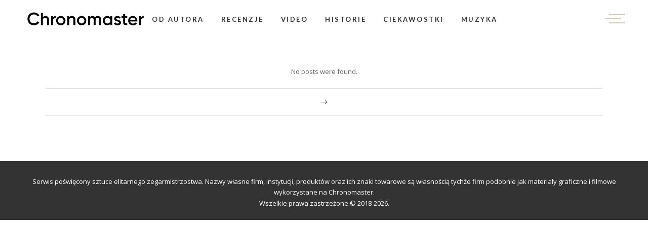

--- FILE ---
content_type: text/html; charset=UTF-8
request_url: https://www.chronomaster.pl/slides-category/vacheron-constantin-les-cabinotiers-sky-chart-leo-constellation/
body_size: 11669
content:
<!DOCTYPE html>
<html lang="pl-PL">
<head>
	
    
        <meta charset="UTF-8"/>
        <link rel="profile" href="https://gmpg.org/xfn/11"/>
        <link rel="pingback" href="https://www.chronomaster.pl/xmlrpc.php"/>

                <meta name="viewport" content="width=device-width,initial-scale=1,user-scalable=no">
        <script type="application/javascript">var edgtfAjaxUrl = "https://www.chronomaster.pl/wp-admin/admin-ajax.php"</script><meta name='robots' content='index, follow, max-image-preview:large, max-snippet:-1, max-video-preview:-1' />

	<!-- This site is optimized with the Yoast SEO plugin v26.7 - https://yoast.com/wordpress/plugins/seo/ -->
	<title>Vacheron Constantin Les Cabinotiers Sky Chart Leo Constellation - Chronomaster</title>
	<link rel="canonical" href="https://www.chronomaster.pl/slides-category/vacheron-constantin-les-cabinotiers-sky-chart-leo-constellation/" />
	<meta property="og:locale" content="pl_PL" />
	<meta property="og:type" content="article" />
	<meta property="og:title" content="Vacheron Constantin Les Cabinotiers Sky Chart Leo Constellation - Chronomaster" />
	<meta property="og:url" content="https://www.chronomaster.pl/slides-category/vacheron-constantin-les-cabinotiers-sky-chart-leo-constellation/" />
	<meta property="og:site_name" content="Chronomaster" />
	<meta name="twitter:card" content="summary_large_image" />
	<script type="application/ld+json" class="yoast-schema-graph">{"@context":"https://schema.org","@graph":[{"@type":"CollectionPage","@id":"https://www.chronomaster.pl/slides-category/vacheron-constantin-les-cabinotiers-sky-chart-leo-constellation/","url":"https://www.chronomaster.pl/slides-category/vacheron-constantin-les-cabinotiers-sky-chart-leo-constellation/","name":"Vacheron Constantin Les Cabinotiers Sky Chart Leo Constellation - Chronomaster","isPartOf":{"@id":"https://www.chronomaster.pl/#website"},"breadcrumb":{"@id":"https://www.chronomaster.pl/slides-category/vacheron-constantin-les-cabinotiers-sky-chart-leo-constellation/#breadcrumb"},"inLanguage":"pl-PL"},{"@type":"BreadcrumbList","@id":"https://www.chronomaster.pl/slides-category/vacheron-constantin-les-cabinotiers-sky-chart-leo-constellation/#breadcrumb","itemListElement":[{"@type":"ListItem","position":1,"name":"Strona główna","item":"https://www.chronomaster.pl/"},{"@type":"ListItem","position":2,"name":"Vacheron Constantin Les Cabinotiers Sky Chart Leo Constellation"}]},{"@type":"WebSite","@id":"https://www.chronomaster.pl/#website","url":"https://www.chronomaster.pl/","name":"Chronomaster","description":"Serwis poświęcony sztuce zegarmistrzostwa","potentialAction":[{"@type":"SearchAction","target":{"@type":"EntryPoint","urlTemplate":"https://www.chronomaster.pl/?s={search_term_string}"},"query-input":{"@type":"PropertyValueSpecification","valueRequired":true,"valueName":"search_term_string"}}],"inLanguage":"pl-PL"}]}</script>
	<!-- / Yoast SEO plugin. -->


<link rel='dns-prefetch' href='//fonts.googleapis.com' />
<link rel="alternate" type="application/rss+xml" title="Chronomaster &raquo; Kanał z wpisami" href="https://www.chronomaster.pl/feed/" />
<link rel="alternate" type="application/rss+xml" title="Chronomaster &raquo; Kanał z komentarzami" href="https://www.chronomaster.pl/comments/feed/" />
<link rel="alternate" type="application/rss+xml" title="Kanał Chronomaster &raquo; Vacheron Constantin Les Cabinotiers Sky Chart Leo Constellation Slider" href="https://www.chronomaster.pl/slides-category/vacheron-constantin-les-cabinotiers-sky-chart-leo-constellation/feed/" />
<style id='wp-img-auto-sizes-contain-inline-css' type='text/css'>
img:is([sizes=auto i],[sizes^="auto," i]){contain-intrinsic-size:3000px 1500px}
/*# sourceURL=wp-img-auto-sizes-contain-inline-css */
</style>

<style id='cf-frontend-style-inline-css' type='text/css'>
@font-face {
	font-family: 'Source Sans Probold';
	font-weight: 400;
	font-display: swap;
	src: url('https://www.chronomaster.pl/wp-content/fonts/sourcesanspro-bold-webfont.woff2') format('woff2'),
		url('https://www.chronomaster.pl/wp-content/fonts/sourcesanspro-bold-webfont.woff') format('woff'),
		url('https://www.chronomaster.pl/wp-content/fonts/sourcesanspro-bold-webfont.ttf') format('truetype'),
		url('https://www.chronomaster.pl/wp-content/fonts/sourcesanspro-bold-webfont.eot?#iefix') format('embedded-opentype'),
		url('https://www.chronomaster.pl/wp-content/fonts/sourcesanspro-bold-webfont.svg') format('svg');
}
@font-face {
	font-family: 'Source Sans Light';
	font-weight: 400;
	font-display: swap;
	src: url('https://www.chronomaster.pl/wp-content/fonts/sourcesanspro-light-webfont.woff2') format('woff2'),
		url('https://www.chronomaster.pl/wp-content/fonts/sourcesanspro-light-webfont.woff') format('woff'),
		url('https://www.chronomaster.pl/wp-content/fonts/sourcesanspro-light-webfont.ttf') format('truetype'),
		url('https://www.chronomaster.pl/wp-content/fonts/sourcesanspro-light-webfont.eot?#iefix') format('embedded-opentype'),
		url('https://www.chronomaster.pl/wp-content/fonts/sourcesanspro-light-webfont.svg') format('svg');
}
@font-face {
	font-family: 'Plantin MT Pro';
	font-weight: 400;
	font-display: swap;
	src: url('https://www.chronomaster.pl/wp-content/fonts/PlantinMTPro-Regular.woff2') format('woff2'),
		url('https://www.chronomaster.pl/wp-content/fonts/PlantinMTPro-Regular.woff') format('woff'),
		url('https://www.chronomaster.pl/wp-content/fonts/PlantinMTPro-Regular.ttf') format('truetype'),
		url('https://www.chronomaster.pl/wp-content/fonts/PlantinMTPro-Regular.eot?#iefix') format('embedded-opentype'),
		url('https://www.chronomaster.pl/wp-content/fonts/PlantinMTPro-Regular.svg') format('svg');
}
@font-face {
	font-family: 'Le Havre Layers Double Line';
	font-weight: 400;
	font-display: swap;
	src: url('https://www.chronomaster.pl/wp-content/fonts/insigne_-_lehavrelayers-dblline-webfont.woff2') format('woff2'),
		url('https://www.chronomaster.pl/wp-content/fonts/insigne_-_lehavrelayers-dblline-webfont.woff') format('woff'),
		url('https://www.chronomaster.pl/wp-content/fonts/insigne_-_lehavrelayers-dblline-webfont.ttf') format('truetype'),
		url('https://www.chronomaster.pl/wp-content/fonts/insigne_-_lehavrelayers-dblline-webfont.eot?#iefix') format('embedded-opentype'),
		url('https://www.chronomaster.pl/wp-content/fonts/insigne_-_lehavrelayers-dblline-webfont.svg') format('svg');
}
@font-face {
	font-family: 'Didonesque Roman';
	font-weight: 400;
	font-display: swap;
	src: url('https://www.chronomaster.pl/wp-content/fonts/paulo_goode_-_didonesque_roman-webfont.woff2') format('woff2'),
		url('https://www.chronomaster.pl/wp-content/fonts/paulo_goode_-_didonesque_roman-webfont.woff') format('woff'),
		url('https://www.chronomaster.pl/wp-content/fonts/paulo_goode_-_didonesque_roman-webfont.ttf') format('truetype'),
		url('https://www.chronomaster.pl/wp-content/fonts/paulo_goode_-_didonesque_roman-webfont.eot?#iefix') format('embedded-opentype'),
		url('https://www.chronomaster.pl/wp-content/fonts/paulo_goode_-_didonesque_roman-webfont.svg') format('svg');
}
/*# sourceURL=cf-frontend-style-inline-css */
</style>
<style id='wp-emoji-styles-inline-css' type='text/css'>

	img.wp-smiley, img.emoji {
		display: inline !important;
		border: none !important;
		box-shadow: none !important;
		height: 1em !important;
		width: 1em !important;
		margin: 0 0.07em !important;
		vertical-align: -0.1em !important;
		background: none !important;
		padding: 0 !important;
	}
/*# sourceURL=wp-emoji-styles-inline-css */
</style>
<link rel='stylesheet' id='wp-block-library-css' href='https://www.chronomaster.pl/wp-includes/css/dist/block-library/style.min.css?ver=6ca66a35d74bd592bb782d25047a06d4' type='text/css' media='all' />
<style id='global-styles-inline-css' type='text/css'>
:root{--wp--preset--aspect-ratio--square: 1;--wp--preset--aspect-ratio--4-3: 4/3;--wp--preset--aspect-ratio--3-4: 3/4;--wp--preset--aspect-ratio--3-2: 3/2;--wp--preset--aspect-ratio--2-3: 2/3;--wp--preset--aspect-ratio--16-9: 16/9;--wp--preset--aspect-ratio--9-16: 9/16;--wp--preset--color--black: #000000;--wp--preset--color--cyan-bluish-gray: #abb8c3;--wp--preset--color--white: #ffffff;--wp--preset--color--pale-pink: #f78da7;--wp--preset--color--vivid-red: #cf2e2e;--wp--preset--color--luminous-vivid-orange: #ff6900;--wp--preset--color--luminous-vivid-amber: #fcb900;--wp--preset--color--light-green-cyan: #7bdcb5;--wp--preset--color--vivid-green-cyan: #00d084;--wp--preset--color--pale-cyan-blue: #8ed1fc;--wp--preset--color--vivid-cyan-blue: #0693e3;--wp--preset--color--vivid-purple: #9b51e0;--wp--preset--gradient--vivid-cyan-blue-to-vivid-purple: linear-gradient(135deg,rgb(6,147,227) 0%,rgb(155,81,224) 100%);--wp--preset--gradient--light-green-cyan-to-vivid-green-cyan: linear-gradient(135deg,rgb(122,220,180) 0%,rgb(0,208,130) 100%);--wp--preset--gradient--luminous-vivid-amber-to-luminous-vivid-orange: linear-gradient(135deg,rgb(252,185,0) 0%,rgb(255,105,0) 100%);--wp--preset--gradient--luminous-vivid-orange-to-vivid-red: linear-gradient(135deg,rgb(255,105,0) 0%,rgb(207,46,46) 100%);--wp--preset--gradient--very-light-gray-to-cyan-bluish-gray: linear-gradient(135deg,rgb(238,238,238) 0%,rgb(169,184,195) 100%);--wp--preset--gradient--cool-to-warm-spectrum: linear-gradient(135deg,rgb(74,234,220) 0%,rgb(151,120,209) 20%,rgb(207,42,186) 40%,rgb(238,44,130) 60%,rgb(251,105,98) 80%,rgb(254,248,76) 100%);--wp--preset--gradient--blush-light-purple: linear-gradient(135deg,rgb(255,206,236) 0%,rgb(152,150,240) 100%);--wp--preset--gradient--blush-bordeaux: linear-gradient(135deg,rgb(254,205,165) 0%,rgb(254,45,45) 50%,rgb(107,0,62) 100%);--wp--preset--gradient--luminous-dusk: linear-gradient(135deg,rgb(255,203,112) 0%,rgb(199,81,192) 50%,rgb(65,88,208) 100%);--wp--preset--gradient--pale-ocean: linear-gradient(135deg,rgb(255,245,203) 0%,rgb(182,227,212) 50%,rgb(51,167,181) 100%);--wp--preset--gradient--electric-grass: linear-gradient(135deg,rgb(202,248,128) 0%,rgb(113,206,126) 100%);--wp--preset--gradient--midnight: linear-gradient(135deg,rgb(2,3,129) 0%,rgb(40,116,252) 100%);--wp--preset--font-size--small: 13px;--wp--preset--font-size--medium: 20px;--wp--preset--font-size--large: 36px;--wp--preset--font-size--x-large: 42px;--wp--preset--spacing--20: 0.44rem;--wp--preset--spacing--30: 0.67rem;--wp--preset--spacing--40: 1rem;--wp--preset--spacing--50: 1.5rem;--wp--preset--spacing--60: 2.25rem;--wp--preset--spacing--70: 3.38rem;--wp--preset--spacing--80: 5.06rem;--wp--preset--shadow--natural: 6px 6px 9px rgba(0, 0, 0, 0.2);--wp--preset--shadow--deep: 12px 12px 50px rgba(0, 0, 0, 0.4);--wp--preset--shadow--sharp: 6px 6px 0px rgba(0, 0, 0, 0.2);--wp--preset--shadow--outlined: 6px 6px 0px -3px rgb(255, 255, 255), 6px 6px rgb(0, 0, 0);--wp--preset--shadow--crisp: 6px 6px 0px rgb(0, 0, 0);}:where(.is-layout-flex){gap: 0.5em;}:where(.is-layout-grid){gap: 0.5em;}body .is-layout-flex{display: flex;}.is-layout-flex{flex-wrap: wrap;align-items: center;}.is-layout-flex > :is(*, div){margin: 0;}body .is-layout-grid{display: grid;}.is-layout-grid > :is(*, div){margin: 0;}:where(.wp-block-columns.is-layout-flex){gap: 2em;}:where(.wp-block-columns.is-layout-grid){gap: 2em;}:where(.wp-block-post-template.is-layout-flex){gap: 1.25em;}:where(.wp-block-post-template.is-layout-grid){gap: 1.25em;}.has-black-color{color: var(--wp--preset--color--black) !important;}.has-cyan-bluish-gray-color{color: var(--wp--preset--color--cyan-bluish-gray) !important;}.has-white-color{color: var(--wp--preset--color--white) !important;}.has-pale-pink-color{color: var(--wp--preset--color--pale-pink) !important;}.has-vivid-red-color{color: var(--wp--preset--color--vivid-red) !important;}.has-luminous-vivid-orange-color{color: var(--wp--preset--color--luminous-vivid-orange) !important;}.has-luminous-vivid-amber-color{color: var(--wp--preset--color--luminous-vivid-amber) !important;}.has-light-green-cyan-color{color: var(--wp--preset--color--light-green-cyan) !important;}.has-vivid-green-cyan-color{color: var(--wp--preset--color--vivid-green-cyan) !important;}.has-pale-cyan-blue-color{color: var(--wp--preset--color--pale-cyan-blue) !important;}.has-vivid-cyan-blue-color{color: var(--wp--preset--color--vivid-cyan-blue) !important;}.has-vivid-purple-color{color: var(--wp--preset--color--vivid-purple) !important;}.has-black-background-color{background-color: var(--wp--preset--color--black) !important;}.has-cyan-bluish-gray-background-color{background-color: var(--wp--preset--color--cyan-bluish-gray) !important;}.has-white-background-color{background-color: var(--wp--preset--color--white) !important;}.has-pale-pink-background-color{background-color: var(--wp--preset--color--pale-pink) !important;}.has-vivid-red-background-color{background-color: var(--wp--preset--color--vivid-red) !important;}.has-luminous-vivid-orange-background-color{background-color: var(--wp--preset--color--luminous-vivid-orange) !important;}.has-luminous-vivid-amber-background-color{background-color: var(--wp--preset--color--luminous-vivid-amber) !important;}.has-light-green-cyan-background-color{background-color: var(--wp--preset--color--light-green-cyan) !important;}.has-vivid-green-cyan-background-color{background-color: var(--wp--preset--color--vivid-green-cyan) !important;}.has-pale-cyan-blue-background-color{background-color: var(--wp--preset--color--pale-cyan-blue) !important;}.has-vivid-cyan-blue-background-color{background-color: var(--wp--preset--color--vivid-cyan-blue) !important;}.has-vivid-purple-background-color{background-color: var(--wp--preset--color--vivid-purple) !important;}.has-black-border-color{border-color: var(--wp--preset--color--black) !important;}.has-cyan-bluish-gray-border-color{border-color: var(--wp--preset--color--cyan-bluish-gray) !important;}.has-white-border-color{border-color: var(--wp--preset--color--white) !important;}.has-pale-pink-border-color{border-color: var(--wp--preset--color--pale-pink) !important;}.has-vivid-red-border-color{border-color: var(--wp--preset--color--vivid-red) !important;}.has-luminous-vivid-orange-border-color{border-color: var(--wp--preset--color--luminous-vivid-orange) !important;}.has-luminous-vivid-amber-border-color{border-color: var(--wp--preset--color--luminous-vivid-amber) !important;}.has-light-green-cyan-border-color{border-color: var(--wp--preset--color--light-green-cyan) !important;}.has-vivid-green-cyan-border-color{border-color: var(--wp--preset--color--vivid-green-cyan) !important;}.has-pale-cyan-blue-border-color{border-color: var(--wp--preset--color--pale-cyan-blue) !important;}.has-vivid-cyan-blue-border-color{border-color: var(--wp--preset--color--vivid-cyan-blue) !important;}.has-vivid-purple-border-color{border-color: var(--wp--preset--color--vivid-purple) !important;}.has-vivid-cyan-blue-to-vivid-purple-gradient-background{background: var(--wp--preset--gradient--vivid-cyan-blue-to-vivid-purple) !important;}.has-light-green-cyan-to-vivid-green-cyan-gradient-background{background: var(--wp--preset--gradient--light-green-cyan-to-vivid-green-cyan) !important;}.has-luminous-vivid-amber-to-luminous-vivid-orange-gradient-background{background: var(--wp--preset--gradient--luminous-vivid-amber-to-luminous-vivid-orange) !important;}.has-luminous-vivid-orange-to-vivid-red-gradient-background{background: var(--wp--preset--gradient--luminous-vivid-orange-to-vivid-red) !important;}.has-very-light-gray-to-cyan-bluish-gray-gradient-background{background: var(--wp--preset--gradient--very-light-gray-to-cyan-bluish-gray) !important;}.has-cool-to-warm-spectrum-gradient-background{background: var(--wp--preset--gradient--cool-to-warm-spectrum) !important;}.has-blush-light-purple-gradient-background{background: var(--wp--preset--gradient--blush-light-purple) !important;}.has-blush-bordeaux-gradient-background{background: var(--wp--preset--gradient--blush-bordeaux) !important;}.has-luminous-dusk-gradient-background{background: var(--wp--preset--gradient--luminous-dusk) !important;}.has-pale-ocean-gradient-background{background: var(--wp--preset--gradient--pale-ocean) !important;}.has-electric-grass-gradient-background{background: var(--wp--preset--gradient--electric-grass) !important;}.has-midnight-gradient-background{background: var(--wp--preset--gradient--midnight) !important;}.has-small-font-size{font-size: var(--wp--preset--font-size--small) !important;}.has-medium-font-size{font-size: var(--wp--preset--font-size--medium) !important;}.has-large-font-size{font-size: var(--wp--preset--font-size--large) !important;}.has-x-large-font-size{font-size: var(--wp--preset--font-size--x-large) !important;}
/*# sourceURL=global-styles-inline-css */
</style>

<style id='classic-theme-styles-inline-css' type='text/css'>
/*! This file is auto-generated */
.wp-block-button__link{color:#fff;background-color:#32373c;border-radius:9999px;box-shadow:none;text-decoration:none;padding:calc(.667em + 2px) calc(1.333em + 2px);font-size:1.125em}.wp-block-file__button{background:#32373c;color:#fff;text-decoration:none}
/*# sourceURL=/wp-includes/css/classic-themes.min.css */
</style>
<link rel='stylesheet' id='contact-form-7-css' href='https://www.chronomaster.pl/wp-content/plugins/contact-form-7/includes/css/styles.css?ver=6.1.4' type='text/css' media='all' />
<link rel='stylesheet' id='escher-edge-default-style-css' href='https://www.chronomaster.pl/wp-content/themes/escher/style.css?ver=6ca66a35d74bd592bb782d25047a06d4' type='text/css' media='all' />
<link rel='stylesheet' id='escher-edge-modules-css' href='https://www.chronomaster.pl/wp-content/themes/escher/assets/css/modules.min.css?ver=6ca66a35d74bd592bb782d25047a06d4' type='text/css' media='all' />
<link rel='stylesheet' id='escher-edge-font_awesome-css' href='https://www.chronomaster.pl/wp-content/themes/escher/assets/css/font-awesome/css/font-awesome.min.css?ver=6ca66a35d74bd592bb782d25047a06d4' type='text/css' media='all' />
<link rel='stylesheet' id='escher-edge-font_elegant-css' href='https://www.chronomaster.pl/wp-content/themes/escher/assets/css/elegant-icons/style.min.css?ver=6ca66a35d74bd592bb782d25047a06d4' type='text/css' media='all' />
<link rel='stylesheet' id='escher-edge-linea_icons-css' href='https://www.chronomaster.pl/wp-content/themes/escher/assets/css/linea-icons/style.css?ver=6ca66a35d74bd592bb782d25047a06d4' type='text/css' media='all' />
<link rel='stylesheet' id='mediaelement-css' href='https://www.chronomaster.pl/wp-includes/js/mediaelement/mediaelementplayer-legacy.min.css?ver=4.2.17' type='text/css' media='all' />
<link rel='stylesheet' id='wp-mediaelement-css' href='https://www.chronomaster.pl/wp-includes/js/mediaelement/wp-mediaelement.min.css?ver=6ca66a35d74bd592bb782d25047a06d4' type='text/css' media='all' />
<link rel='stylesheet' id='escher-edge-modules-responsive-css' href='https://www.chronomaster.pl/wp-content/themes/escher/assets/css/modules-responsive.min.css?ver=6ca66a35d74bd592bb782d25047a06d4' type='text/css' media='all' />
<link rel='stylesheet' id='escher-edge-style-dynamic-responsive-css' href='https://www.chronomaster.pl/wp-content/themes/escher/assets/css/style_dynamic_responsive.css?ver=1690936973' type='text/css' media='all' />
<link rel='stylesheet' id='escher-edge-style-dynamic-css' href='https://www.chronomaster.pl/wp-content/themes/escher/assets/css/style_dynamic.css?ver=1690936972' type='text/css' media='all' />
<link rel='stylesheet' id='js_composer_front-css' href='https://www.chronomaster.pl/wp-content/plugins/js_composer/assets/css/js_composer.min.css?ver=7.7.2' type='text/css' media='all' />
<link rel='stylesheet' id='escher-edge-google-fonts-css' href='https://fonts.googleapis.com/css?family=Open+Sans%3A400%2C500%2C700%2C700italic%2C800%7CPlayfair+Display%3A400%2C500%2C700%2C700italic%2C800%7CLato%3A400%2C500%2C700%2C700italic%2C800%7CPlayfair+Display%3A400%2C500%2C700%2C700italic%2C800%7COpen+Sans%3A400%2C500%2C700%2C700italic%2C800&#038;subset=latin-ext&#038;ver=1.0.0' type='text/css' media='all' />
<script type="text/javascript" src="https://www.chronomaster.pl/wp-includes/js/jquery/jquery.min.js?ver=3.7.1" id="jquery-core-js"></script>
<script type="text/javascript" src="https://www.chronomaster.pl/wp-includes/js/jquery/jquery-migrate.min.js?ver=3.4.1" id="jquery-migrate-js"></script>
<script type="text/javascript" src="//www.chronomaster.pl/wp-content/plugins/revslider/sr6/assets/js/rbtools.min.js?ver=6.7.40" async id="tp-tools-js"></script>
<script type="text/javascript" src="//www.chronomaster.pl/wp-content/plugins/revslider/sr6/assets/js/rs6.min.js?ver=6.7.40" async id="revmin-js"></script>
<script></script><link rel="https://api.w.org/" href="https://www.chronomaster.pl/wp-json/" /><link rel="EditURI" type="application/rsd+xml" title="RSD" href="https://www.chronomaster.pl/xmlrpc.php?rsd" />
<meta name="generator" content="Powered by WPBakery Page Builder - drag and drop page builder for WordPress."/>
<meta name="generator" content="Powered by Slider Revolution 6.7.40 - responsive, Mobile-Friendly Slider Plugin for WordPress with comfortable drag and drop interface." />
<!-- start Simple Custom CSS and JS -->
<style type="text/css">
/* Wszystkie filmy z playerem video1 */ 

h2 {
font-family: "Le Havre Layers Double Line";
font-size: 2.5em;
color: #444444;
font-weight: inherit;
text-transform: uppercase;
text-align: center;
line-height: normal;
}
h3 {
font-family: "Le Havre Layers Double Line";
font-size: 2em;
color: #444444;
font-weight: inherit;
text-transform: uppercase;
text-align: center;
margin-top: 0px;
line-height: normal;
}
h4 {
font-family: "Le Havre Layers Double Line";
font-size: 1.5em;
color: #444444;
font-weight: inherit;
text-align: center;
line-height: normal;
}
p {
text-align: center;    
}
@media screen and (max-width: 980px) {
h2 {font-size: 1.8em;
    text-align: center;
    line-height: normal;
}
h3 {font-size: 1.3em;
    text-align: center;
    margin-top: 0px;
    line-height: normal;
}
}
#video1 {
margin: 0 auto;
background-color: #000;
width: 100%;
max-width: 1920px;
position: relative;
padding-left: 10px;
padding-right: 10px;
padding-top: 10px;
padding-bottom: 10px;
-webkit-border-radius: 11px;
-moz-border-radius: 11px;
-khtml-border-radius: 11px;
border-radius: 11px;
}
#my-video1 {
text-align: left;
margin: 0 auto;
}
</style>
<!-- end Simple Custom CSS and JS -->
<link rel="icon" href="https://www.chronomaster.pl/wp-content/uploads/2022/01/cropped-faviconchronomaster-32x32.png" sizes="32x32" />
<link rel="icon" href="https://www.chronomaster.pl/wp-content/uploads/2022/01/cropped-faviconchronomaster-192x192.png" sizes="192x192" />
<link rel="apple-touch-icon" href="https://www.chronomaster.pl/wp-content/uploads/2022/01/cropped-faviconchronomaster-180x180.png" />
<meta name="msapplication-TileImage" content="https://www.chronomaster.pl/wp-content/uploads/2022/01/cropped-faviconchronomaster-270x270.png" />
<script>function setREVStartSize(e){
			//window.requestAnimationFrame(function() {
				window.RSIW = window.RSIW===undefined ? window.innerWidth : window.RSIW;
				window.RSIH = window.RSIH===undefined ? window.innerHeight : window.RSIH;
				try {
					var pw = document.getElementById(e.c).parentNode.offsetWidth,
						newh;
					pw = pw===0 || isNaN(pw) || (e.l=="fullwidth" || e.layout=="fullwidth") ? window.RSIW : pw;
					e.tabw = e.tabw===undefined ? 0 : parseInt(e.tabw);
					e.thumbw = e.thumbw===undefined ? 0 : parseInt(e.thumbw);
					e.tabh = e.tabh===undefined ? 0 : parseInt(e.tabh);
					e.thumbh = e.thumbh===undefined ? 0 : parseInt(e.thumbh);
					e.tabhide = e.tabhide===undefined ? 0 : parseInt(e.tabhide);
					e.thumbhide = e.thumbhide===undefined ? 0 : parseInt(e.thumbhide);
					e.mh = e.mh===undefined || e.mh=="" || e.mh==="auto" ? 0 : parseInt(e.mh,0);
					if(e.layout==="fullscreen" || e.l==="fullscreen")
						newh = Math.max(e.mh,window.RSIH);
					else{
						e.gw = Array.isArray(e.gw) ? e.gw : [e.gw];
						for (var i in e.rl) if (e.gw[i]===undefined || e.gw[i]===0) e.gw[i] = e.gw[i-1];
						e.gh = e.el===undefined || e.el==="" || (Array.isArray(e.el) && e.el.length==0)? e.gh : e.el;
						e.gh = Array.isArray(e.gh) ? e.gh : [e.gh];
						for (var i in e.rl) if (e.gh[i]===undefined || e.gh[i]===0) e.gh[i] = e.gh[i-1];
											
						var nl = new Array(e.rl.length),
							ix = 0,
							sl;
						e.tabw = e.tabhide>=pw ? 0 : e.tabw;
						e.thumbw = e.thumbhide>=pw ? 0 : e.thumbw;
						e.tabh = e.tabhide>=pw ? 0 : e.tabh;
						e.thumbh = e.thumbhide>=pw ? 0 : e.thumbh;
						for (var i in e.rl) nl[i] = e.rl[i]<window.RSIW ? 0 : e.rl[i];
						sl = nl[0];
						for (var i in nl) if (sl>nl[i] && nl[i]>0) { sl = nl[i]; ix=i;}
						var m = pw>(e.gw[ix]+e.tabw+e.thumbw) ? 1 : (pw-(e.tabw+e.thumbw)) / (e.gw[ix]);
						newh =  (e.gh[ix] * m) + (e.tabh + e.thumbh);
					}
					var el = document.getElementById(e.c);
					if (el!==null && el) el.style.height = newh+"px";
					el = document.getElementById(e.c+"_wrapper");
					if (el!==null && el) {
						el.style.height = newh+"px";
						el.style.display = "block";
					}
				} catch(e){
					console.log("Failure at Presize of Slider:" + e)
				}
			//});
		  };</script>
<noscript><style> .wpb_animate_when_almost_visible { opacity: 1; }</style></noscript>	
	<!-- Global site tag (gtag.js) - Google Analytics -->
<script async src="https://www.googletagmanager.com/gtag/js?id=G-MTMTXKB7R5"></script>
<script>
  window.dataLayer = window.dataLayer || [];
  function gtag(){dataLayer.push(arguments);}
  gtag('js', new Date());

  gtag('config', 'G-MTMTXKB7R5');
</script>

<link rel='stylesheet' id='rs-plugin-settings-css' href='//www.chronomaster.pl/wp-content/plugins/revslider/sr6/assets/css/rs6.css?ver=6.7.40' type='text/css' media='all' />
<style id='rs-plugin-settings-inline-css' type='text/css'>
#rs-demo-id {}
/*# sourceURL=rs-plugin-settings-inline-css */
</style>
</head>
<body data-rsssl=1 class="archive tax-slides_category term-vacheron-constantin-les-cabinotiers-sky-chart-leo-constellation term-349 wp-theme-escher edgt-core-1.2.1 escher-ver-1.5 edgtf-smooth-page-transitions edgtf-mimic-ajax edgtf-grid-1200 edgtf-header-standard edgtf-sticky-header-on-scroll-down-up edgtf-default-mobile-header edgtf-sticky-up-mobile-header edgtf-dropdown-animate-height edgtf-side-menu-slide-from-right wpb-js-composer js-comp-ver-7.7.2 vc_responsive" itemscope itemtype="http://schema.org/WebPage">
<section class="edgtf-side-menu right">
		<div class="edgtf-close-side-menu-holder">
		<div class="edgtf-close-side-menu-holder-inner">
			<a href="#" target="_self" class="edgtf-close-side-menu">
				<span class="edgtf-side-menu-lines">
					<span class="edgtf-side-menu-line edgtf-line-1"></span>
					<span class="edgtf-side-menu-line edgtf-line-2"></span>
				</span>
			</a>
		</div>
	</div>
	<div class="widget edgtf-separator-widget"><div class="edgtf-separator-holder clearfix  edgtf-separator-center edgtf-separator-normal">
	<div class="edgtf-separator" style="border-style: solid;border-bottom-width: 0px;margin-top: 30px;margin-bottom: 0px"></div>
</div>
</div><div id="search-2" class="widget edgtf-sidearea widget_search"><form method="get" id="searchform" action="https://www.chronomaster.pl/">
	<div><label class="screen-reader-text" for="s">Search for:</label>
		<input type="text" value="" placeholder="Wyszukiwanie..." name="s" id="s" />
		<button type="submit" id="searchsubmit"><span class="icon_search"></span></button>
	</div>
</form></div><div class="widget edgtf-separator-widget"><div class="edgtf-separator-holder clearfix  edgtf-separator-center edgtf-separator-normal">
	<div class="edgtf-separator" style="border-style: solid;margin-top: 5px"></div>
</div>
</div>
		<div id="recent-posts-2" class="widget edgtf-sidearea widget_recent_entries">
		<h5 class="edgtf-sidearea-widget-title">Najnowsze publikacje</h5>
		<ul>
											<li>
					<a href="https://www.chronomaster.pl/patek-philippe-cal-240-ps-ci-j-lu/">Patek Philippe Cal. 240 PS CI J LU</a>
											<span class="post-date">20 października 2024</span>
									</li>
											<li>
					<a href="https://www.chronomaster.pl/patek-philippe-cubitus-5822p/">Patek Philippe Cubitus 5822P</a>
											<span class="post-date">20 października 2024</span>
									</li>
											<li>
					<a href="https://www.chronomaster.pl/patek-philippe-cubitus-5821-1ar/">Patek Philippe Cubitus 5821/1AR</a>
											<span class="post-date">20 października 2024</span>
									</li>
											<li>
					<a href="https://www.chronomaster.pl/patek-philippe-cubitus-5821-1a/">Patek Philippe Cubitus 5821/1A</a>
											<span class="post-date">20 października 2024</span>
									</li>
											<li>
					<a href="https://www.chronomaster.pl/vacheron-constantin-patrimony-ora-ito/">Vacheron Constantin Patrimony Ora ïto</a>
											<span class="post-date">20 października 2024</span>
									</li>
											<li>
					<a href="https://www.chronomaster.pl/jaeger-lecoultre-master-hybris-artistica-calibre-184/">Jaeger-LeCoultre Master Hybris Artistica Calibre 184</a>
											<span class="post-date">15 września 2024</span>
									</li>
											<li>
					<a href="https://www.chronomaster.pl/jaeger-lecoultre-master-hybris-artistica-calibre-945-dragon/">Jaeger-LeCoultre Master Hybris Artistica Calibre 945 Dragon</a>
											<span class="post-date">15 września 2024</span>
									</li>
					</ul>

		</div></section><div class="edgtf-smooth-transition-loader edgtf-mimic-ajax">
    <div class="edgtf-st-loader">
        <div class="edgtf-st-loader1">
            <div class="edgtf-horizontal-lines"><div></div><div></div><div></div></div>        </div>
    </div>
</div>

<div class="edgtf-wrapper">
    <div class="edgtf-wrapper-inner">
        
<header class="edgtf-page-header" style=";">
        <div class="edgtf-menu-area">
		                <div class="edgtf-vertical-align-containers">
            <div class="edgtf-position-left">
                <div class="edgtf-position-left-inner">
                    
<div class="edgtf-logo-wrapper">
    <a itemprop="url" href="https://www.chronomaster.pl/" style="height: 35px;">
        <img itemprop="image" class="edgtf-normal-logo" src="https://www.chronomaster.pl/wp-content/uploads/2022/01/logochronomasterdark.png" alt="logo"/>
        <img itemprop="image" class="edgtf-dark-logo" src="https://www.chronomaster.pl/wp-content/uploads/2022/01/logochronomasterdark.png" alt="dark logoo"/>        <img itemprop="image" class="edgtf-light-logo" src="https://www.chronomaster.pl/wp-content/uploads/2022/01/logochronomasterlight.png" alt="light logo"/>    </a>
</div>

                </div>
            </div>
                        <div class="edgtf-position-center">
                <div class="edgtf-position-center-inner">
                    
<nav class="edgtf-main-menu edgtf-drop-down edgtf-default-nav">
    <ul id="menu-main-menu" class="clearfix"><li id="nav-menu-item-2751" class="menu-item menu-item-type-post_type menu-item-object-page  narrow"><a href="https://www.chronomaster.pl/od-autora/" class=""><span class="item_outer"><span class="item_text">Od Autora</span></span></a></li>
<li id="nav-menu-item-4706" class="menu-item menu-item-type-post_type menu-item-object-page  narrow"><a href="https://www.chronomaster.pl/recenzje/" class=""><span class="item_outer"><span class="item_text">Recenzje</span></span></a></li>
<li id="nav-menu-item-7184" class="menu-item menu-item-type-post_type menu-item-object-page  narrow"><a href="https://www.chronomaster.pl/video/" class=""><span class="item_outer"><span class="item_text">Video</span></span></a></li>
<li id="nav-menu-item-3328" class="menu-item menu-item-type-post_type menu-item-object-page  narrow"><a href="https://www.chronomaster.pl/historie/" class=""><span class="item_outer"><span class="item_text">Historie</span></span></a></li>
<li id="nav-menu-item-4167" class="menu-item menu-item-type-post_type menu-item-object-page  narrow"><a href="https://www.chronomaster.pl/ciekawostki/" class=""><span class="item_outer"><span class="item_text">Ciekawostki</span></span></a></li>
<li id="nav-menu-item-5854" class="menu-item menu-item-type-custom menu-item-object-custom  narrow"><a href="https://www.instagram.com/m.chronomaster/" class=""><span class="item_outer"><span class="item_text">Muzyka</span></span></a></li>
</ul></nav>

                </div>
            </div>
                        <div class="edgtf-position-right">
                <div class="edgtf-position-right-inner">
                        
                                                    <a class="edgtf-side-menu-button-opener" href="javascript:void(0)">
                    	<span class="edgtf-side-menu-lines">
        		<span class="edgtf-side-menu-line edgtf-line-1" ></span>
        		<span class="edgtf-side-menu-line edgtf-line-2" ></span>
                <span class="edgtf-side-menu-line edgtf-line-3" ></span>
        	</span>
        </a>

                                        </div>
            </div>
        </div>
            </div>
        
<div class="edgtf-sticky-header">
        <div class="edgtf-sticky-holder">
                <div class=" edgtf-vertical-align-containers">
                <div class="edgtf-position-left">
                    <div class="edgtf-position-left-inner">
                        
<div class="edgtf-logo-wrapper">
    <a itemprop="url" href="https://www.chronomaster.pl/" style="height: 35px;">
        <img itemprop="image" class="edgtf-normal-logo" src="https://www.chronomaster.pl/wp-content/uploads/2022/01/logochronomasterlight.png" alt="logo"/>
        <img itemprop="image" class="edgtf-dark-logo" src="https://www.chronomaster.pl/wp-content/uploads/2022/01/logochronomasterdark.png" alt="dark logoo"/>        <img itemprop="image" class="edgtf-light-logo" src="https://www.chronomaster.pl/wp-content/uploads/2022/01/logochronomasterlight.png" alt="light logo"/>    </a>
</div>

                    </div>
                </div>
                <div class="edgtf-position-center">
                    <div class="edgtf-position-center-inner">
                        
<nav class="edgtf-main-menu edgtf-drop-down edgtf-sticky-nav">
    <ul id="menu-main-menu-1" class="clearfix"><li id="sticky-nav-menu-item-2751" class="menu-item menu-item-type-post_type menu-item-object-page  narrow"><a href="https://www.chronomaster.pl/od-autora/" class=""><span class="item_outer"><span class="item_text">Od Autora</span><span class="plus"></span></span></a></li>
<li id="sticky-nav-menu-item-4706" class="menu-item menu-item-type-post_type menu-item-object-page  narrow"><a href="https://www.chronomaster.pl/recenzje/" class=""><span class="item_outer"><span class="item_text">Recenzje</span><span class="plus"></span></span></a></li>
<li id="sticky-nav-menu-item-7184" class="menu-item menu-item-type-post_type menu-item-object-page  narrow"><a href="https://www.chronomaster.pl/video/" class=""><span class="item_outer"><span class="item_text">Video</span><span class="plus"></span></span></a></li>
<li id="sticky-nav-menu-item-3328" class="menu-item menu-item-type-post_type menu-item-object-page  narrow"><a href="https://www.chronomaster.pl/historie/" class=""><span class="item_outer"><span class="item_text">Historie</span><span class="plus"></span></span></a></li>
<li id="sticky-nav-menu-item-4167" class="menu-item menu-item-type-post_type menu-item-object-page  narrow"><a href="https://www.chronomaster.pl/ciekawostki/" class=""><span class="item_outer"><span class="item_text">Ciekawostki</span><span class="plus"></span></span></a></li>
<li id="sticky-nav-menu-item-5854" class="menu-item menu-item-type-custom menu-item-object-custom  narrow"><a href="https://www.instagram.com/m.chronomaster/" class=""><span class="item_outer"><span class="item_text">Muzyka</span><span class="plus"></span></span></a></li>
</ul></nav>

                    </div>
                </div>
                <div class="edgtf-position-right">
                    <div class="edgtf-position-right-inner">
                                            </div>
                </div>
            </div>
                </div>
    </div>

</header>


<header class="edgtf-mobile-header">
    <div class="edgtf-mobile-header-inner">
                <div class="edgtf-mobile-header-holder">
            <div class="edgtf-grid">
                <div class="edgtf-vertical-align-containers">
                                            <div class="edgtf-mobile-menu-opener">
                            <a href="javascript:void(0)">
                                <span class="edgtf-mobile-opener-icon-holder">
                                    <span class="edgtf-mm-lines">
                                        <span class="edgtf-mm-line edgtf-line-1"></span>
                                        <span class="edgtf-mm-line edgtf-line-2"></span>
                                        <span class="edgtf-mm-line edgtf-line-3"></span>
                                    </span>
                                                                    </span>
                            </a>
                        </div>
                                                                <div class="edgtf-position-center">
                            <div class="edgtf-position-center-inner">
                                
<div class="edgtf-mobile-logo-wrapper">
    <a itemprop="url" href="https://www.chronomaster.pl/" style="height: 35px">
        <img itemprop="image" src="https://www.chronomaster.pl/wp-content/uploads/2022/01/logochronomasterdark.png" alt="mobile logo"/>
    </a>
</div>

                            </div>
                        </div>
                                        <div class="edgtf-position-right">
                        <div class="edgtf-position-right-inner">
                                                    </div>
                    </div>
                </div> <!-- close .edgtf-vertical-align-containers -->
            </div>
        </div>
        <nav class="edgtf-mobile-nav">
    <div class="edgtf-grid">
        <ul id="menu-mobile-menu" class=""><li id="mobile-menu-item-4168" class="menu-item menu-item-type-post_type menu-item-object-page "><a href="https://www.chronomaster.pl/od-autora/" class=""><span>Od Autora</span></a></li>
<li id="mobile-menu-item-4705" class="menu-item menu-item-type-post_type menu-item-object-page "><a href="https://www.chronomaster.pl/recenzje/" class=""><span>Recenzje</span></a></li>
<li id="mobile-menu-item-7185" class="menu-item menu-item-type-post_type menu-item-object-page "><a href="https://www.chronomaster.pl/video/" class=""><span>Video</span></a></li>
<li id="mobile-menu-item-4169" class="menu-item menu-item-type-post_type menu-item-object-page "><a href="https://www.chronomaster.pl/historie/" class=""><span>Historie</span></a></li>
<li id="mobile-menu-item-4171" class="menu-item menu-item-type-post_type menu-item-object-page "><a href="https://www.chronomaster.pl/ciekawostki/" class=""><span>Ciekawostki</span></a></li>
<li id="mobile-menu-item-5855" class="menu-item menu-item-type-custom menu-item-object-custom "><a href="https://www.instagram.com/m.chronomaster/" class=""><span>Muzyka</span></a></li>
</ul>    </div>
</nav>
            </div>
</header> <!-- close .edgtf-mobile-header -->


                    <a id='edgtf-back-to-top'  href='#'>
                <span class="edgtf-icon-stack">
                     <i class="edgtf-icon-font-awesome fa fa-angle-up " ></i>                </span>
            </a>
        
        <div class="edgtf-content" >
            <div class="edgtf-content-inner"><div class="edgtf-container">
	<div class="edgtf-container-inner clearfix">
			<div class="edgtf-blog-holder edgtf-blog-type-standard " data-blog-type="standard" >
	<div class="entry">
	<p>No posts were found.</p>
</div>	<div class="edgtf-pagination-new-holder"></div><div class="edgtf-pagination"><ul><li class="edgtf-pagination-next"><a href="https://www.chronomaster.pl/slides-category/vacheron-constantin-les-cabinotiers-sky-chart-leo-constellation/"><i class="edgtf-pagination-icon arrow_right"></i></a></li></ul></div></div>	</div>
</div>
	<div class="edgtf-content-bottom" >
						<div class="widget edgtf-separator-widget"><div class="edgtf-separator-holder clearfix  edgtf-separator-center edgtf-separator-normal">
	<div class="edgtf-separator" style="border-style: solid;border-bottom-width: 0px;margin-top: 20px;margin-bottom: 0px"></div>
</div>
</div>			</div>
</div> <!-- close div.content_inner -->
</div> <!-- close div.content -->

<footer >
	<div class="edgtf-footer-inner clearfix">
		<div class="edgtf-footer-top-holder">
	<div class="edgtf-footer-top edgtf-footer-top-full edgtf-footer-top-alignment-center">
		<div class="clearfix">
	<div class="edgt_column edgtf-column1">
		<div class="edgtf-column-inner">
			<div class="widget edgtf-separator-widget"><div class="edgtf-separator-holder clearfix  edgtf-separator-center edgtf-separator-normal">
	<div class="edgtf-separator" style="border-style: solid;border-bottom-width: 0px;margin-bottom: 0px"></div>
</div>
</div><div id="text-7" class="widget edgtf-footer-column-1 widget_text">			<div class="textwidget"><footer>Serwis poświęcony sztuce elitarnego zegarmistrzostwa. Nazwy własne firm, instytucji, produktów oraz ich znaki towarowe są własnością tychże firm podobnie jak materiały graficzne i filmowe wykorzystane na Chronomaster.</footer>
<footer>Wszelkie prawa zastrzeżone © 2018-2026.</footer>
</div>
		</div>		</div>
	</div>
</div>	</div>
</div>	</div>
</footer>

</div> <!-- close div.edgtf-wrapper-inner  -->
</div> <!-- close div.edgtf-wrapper -->

		<script>
			window.RS_MODULES = window.RS_MODULES || {};
			window.RS_MODULES.modules = window.RS_MODULES.modules || {};
			window.RS_MODULES.waiting = window.RS_MODULES.waiting || [];
			window.RS_MODULES.defered = false;
			window.RS_MODULES.moduleWaiting = window.RS_MODULES.moduleWaiting || {};
			window.RS_MODULES.type = 'compiled';
		</script>
		<script type="speculationrules">
{"prefetch":[{"source":"document","where":{"and":[{"href_matches":"/*"},{"not":{"href_matches":["/wp-*.php","/wp-admin/*","/wp-content/uploads/*","/wp-content/*","/wp-content/plugins/*","/wp-content/themes/escher/*","/*\\?(.+)"]}},{"not":{"selector_matches":"a[rel~=\"nofollow\"]"}},{"not":{"selector_matches":".no-prefetch, .no-prefetch a"}}]},"eagerness":"conservative"}]}
</script>
<script type="text/javascript" src="https://www.chronomaster.pl/wp-includes/js/dist/hooks.min.js?ver=dd5603f07f9220ed27f1" id="wp-hooks-js"></script>
<script type="text/javascript" src="https://www.chronomaster.pl/wp-includes/js/dist/i18n.min.js?ver=c26c3dc7bed366793375" id="wp-i18n-js"></script>
<script type="text/javascript" id="wp-i18n-js-after">
/* <![CDATA[ */
wp.i18n.setLocaleData( { 'text direction\u0004ltr': [ 'ltr' ] } );
//# sourceURL=wp-i18n-js-after
/* ]]> */
</script>
<script type="text/javascript" src="https://www.chronomaster.pl/wp-content/plugins/contact-form-7/includes/swv/js/index.js?ver=6.1.4" id="swv-js"></script>
<script type="text/javascript" id="contact-form-7-js-translations">
/* <![CDATA[ */
( function( domain, translations ) {
	var localeData = translations.locale_data[ domain ] || translations.locale_data.messages;
	localeData[""].domain = domain;
	wp.i18n.setLocaleData( localeData, domain );
} )( "contact-form-7", {"translation-revision-date":"2025-12-11 12:03:49+0000","generator":"GlotPress\/4.0.3","domain":"messages","locale_data":{"messages":{"":{"domain":"messages","plural-forms":"nplurals=3; plural=(n == 1) ? 0 : ((n % 10 >= 2 && n % 10 <= 4 && (n % 100 < 12 || n % 100 > 14)) ? 1 : 2);","lang":"pl"},"This contact form is placed in the wrong place.":["Ten formularz kontaktowy zosta\u0142 umieszczony w niew\u0142a\u015bciwym miejscu."],"Error:":["B\u0142\u0105d:"]}},"comment":{"reference":"includes\/js\/index.js"}} );
//# sourceURL=contact-form-7-js-translations
/* ]]> */
</script>
<script type="text/javascript" id="contact-form-7-js-before">
/* <![CDATA[ */
var wpcf7 = {
    "api": {
        "root": "https:\/\/www.chronomaster.pl\/wp-json\/",
        "namespace": "contact-form-7\/v1"
    },
    "cached": 1
};
//# sourceURL=contact-form-7-js-before
/* ]]> */
</script>
<script type="text/javascript" src="https://www.chronomaster.pl/wp-content/plugins/contact-form-7/includes/js/index.js?ver=6.1.4" id="contact-form-7-js"></script>
<script type="text/javascript" src="https://www.chronomaster.pl/wp-includes/js/jquery/ui/core.min.js?ver=1.13.3" id="jquery-ui-core-js"></script>
<script type="text/javascript" id="mediaelement-core-js-before">
/* <![CDATA[ */
var mejsL10n = {"language":"pl","strings":{"mejs.download-file":"Pobierz plik","mejs.install-flash":"Korzystasz z przegl\u0105darki, kt\u00f3ra nie ma w\u0142\u0105czonej lub zainstalowanej wtyczki Flash player. W\u0142\u0105cz wtyczk\u0119 Flash player lub pobierz najnowsz\u0105 wersj\u0119 z https://get.adobe.com/flashplayer/","mejs.fullscreen":"Tryb pe\u0142noekranowy","mejs.play":"Odtw\u00f3rz","mejs.pause":"Zatrzymaj","mejs.time-slider":"Slider Czasu","mejs.time-help-text":"U\u017cyj strza\u0142ek lewo/prawo aby przesun\u0105\u0107 o sekund\u0119 do przodu lub do ty\u0142u, strza\u0142ek g\u00f3ra/d\u00f3\u0142 aby przesun\u0105\u0107 o dziesi\u0119\u0107 sekund.","mejs.live-broadcast":"Transmisja na \u017cywo","mejs.volume-help-text":"U\u017cywaj strza\u0142ek do g\u00f3ry oraz do do\u0142u aby zwi\u0119kszy\u0107 lub zmniejszy\u0107 g\u0142o\u015bno\u015b\u0107.","mejs.unmute":"W\u0142\u0105cz dzwi\u0119k","mejs.mute":"Wycisz","mejs.volume-slider":"Suwak g\u0142o\u015bno\u015bci","mejs.video-player":"Odtwarzacz video","mejs.audio-player":"Odtwarzacz plik\u00f3w d\u017awi\u0119kowych","mejs.captions-subtitles":"Napisy","mejs.captions-chapters":"Rozdzia\u0142y","mejs.none":"Brak","mejs.afrikaans":"afrykanerski","mejs.albanian":"Alba\u0144ski","mejs.arabic":"arabski","mejs.belarusian":"bia\u0142oruski","mejs.bulgarian":"bu\u0142garski","mejs.catalan":"katalo\u0144ski","mejs.chinese":"chi\u0144ski","mejs.chinese-simplified":"chi\u0144ski (uproszczony)","mejs.chinese-traditional":"chi\u0144ski (tradycyjny)","mejs.croatian":"chorwacki","mejs.czech":"czeski","mejs.danish":"du\u0144ski","mejs.dutch":"holenderski","mejs.english":"angielski","mejs.estonian":"esto\u0144ski","mejs.filipino":"filipi\u0144ski","mejs.finnish":"fi\u0144ski","mejs.french":"francuski","mejs.galician":"galicyjski","mejs.german":"niemiecki","mejs.greek":"grecki","mejs.haitian-creole":"Kreolski haita\u0144ski","mejs.hebrew":"hebrajski","mejs.hindi":"hinduski","mejs.hungarian":"w\u0119gierski","mejs.icelandic":"islandzki","mejs.indonesian":"indonezyjski","mejs.irish":"irlandzki","mejs.italian":"w\u0142oski","mejs.japanese":"japo\u0144ski","mejs.korean":"korea\u0144ski","mejs.latvian":"\u0142otewski","mejs.lithuanian":"litewski","mejs.macedonian":"macedo\u0144ski","mejs.malay":"malajski","mejs.maltese":"malta\u0144ski","mejs.norwegian":"norweski","mejs.persian":"perski","mejs.polish":"polski","mejs.portuguese":"portugalski","mejs.romanian":"rumu\u0144ski","mejs.russian":"rosyjski","mejs.serbian":"serbski","mejs.slovak":"s\u0142owacki","mejs.slovenian":"s\u0142owe\u0144ski","mejs.spanish":"hiszpa\u0144ski","mejs.swahili":"suahili","mejs.swedish":"szwedzki","mejs.tagalog":"tagalski","mejs.thai":"tajski","mejs.turkish":"turecki","mejs.ukrainian":"ukrai\u0144ski","mejs.vietnamese":"wietnamski","mejs.welsh":"walijski","mejs.yiddish":"jidysz"}};
//# sourceURL=mediaelement-core-js-before
/* ]]> */
</script>
<script type="text/javascript" src="https://www.chronomaster.pl/wp-includes/js/mediaelement/mediaelement-and-player.min.js?ver=4.2.17" id="mediaelement-core-js"></script>
<script type="text/javascript" src="https://www.chronomaster.pl/wp-includes/js/mediaelement/mediaelement-migrate.min.js?ver=6ca66a35d74bd592bb782d25047a06d4" id="mediaelement-migrate-js"></script>
<script type="text/javascript" id="mediaelement-js-extra">
/* <![CDATA[ */
var _wpmejsSettings = {"pluginPath":"/wp-includes/js/mediaelement/","classPrefix":"mejs-","stretching":"responsive","audioShortcodeLibrary":"mediaelement","videoShortcodeLibrary":"mediaelement"};
//# sourceURL=mediaelement-js-extra
/* ]]> */
</script>
<script type="text/javascript" src="https://www.chronomaster.pl/wp-includes/js/mediaelement/wp-mediaelement.min.js?ver=6ca66a35d74bd592bb782d25047a06d4" id="wp-mediaelement-js"></script>
<script type="text/javascript" src="https://www.chronomaster.pl/wp-content/themes/escher/assets/js/modules/plugins/jquery.appear.js?ver=6ca66a35d74bd592bb782d25047a06d4" id="jquery-appear-js"></script>
<script type="text/javascript" src="https://www.chronomaster.pl/wp-content/themes/escher/assets/js/modules/plugins/modernizr.custom.85257.js?ver=6ca66a35d74bd592bb782d25047a06d4" id="modernizr-js"></script>
<script type="text/javascript" src="https://www.chronomaster.pl/wp-content/themes/escher/assets/js/modules/plugins/jquery.hoverIntent.min.js?ver=6ca66a35d74bd592bb782d25047a06d4" id="jquery-hoverIntent-js"></script>
<script type="text/javascript" src="https://www.chronomaster.pl/wp-content/themes/escher/assets/js/modules/plugins/jquery.plugin.js?ver=6ca66a35d74bd592bb782d25047a06d4" id="jquery-plugin-js"></script>
<script type="text/javascript" src="https://www.chronomaster.pl/wp-content/themes/escher/assets/js/modules/plugins/owl.carousel.min.js?ver=6ca66a35d74bd592bb782d25047a06d4" id="owl-carousel-js"></script>
<script type="text/javascript" src="https://www.chronomaster.pl/wp-content/themes/escher/assets/js/modules/plugins/parallax.min.js?ver=6ca66a35d74bd592bb782d25047a06d4" id="parallax-js"></script>
<script type="text/javascript" src="https://www.chronomaster.pl/wp-content/themes/escher/assets/js/modules/plugins/fluidvids.min.js?ver=6ca66a35d74bd592bb782d25047a06d4" id="fluidvids-js"></script>
<script type="text/javascript" src="https://www.chronomaster.pl/wp-content/themes/escher/assets/js/modules/plugins/jquery.nicescroll.min.js?ver=6ca66a35d74bd592bb782d25047a06d4" id="nicescroll-js"></script>
<script type="text/javascript" src="https://www.chronomaster.pl/wp-content/themes/escher/assets/js/modules/plugins/ScrollToPlugin.min.js?ver=6ca66a35d74bd592bb782d25047a06d4" id="ScrollToPlugin-js"></script>
<script type="text/javascript" src="https://www.chronomaster.pl/wp-content/themes/escher/assets/js/modules/plugins/TweenLite.min.js?ver=6ca66a35d74bd592bb782d25047a06d4" id="TweenLite-js"></script>
<script type="text/javascript" src="https://www.chronomaster.pl/wp-content/themes/escher/assets/js/modules/plugins/jquery.waitforimages.js?ver=6ca66a35d74bd592bb782d25047a06d4" id="waitforimages-js"></script>
<script type="text/javascript" src="https://www.chronomaster.pl/wp-content/themes/escher/assets/js/modules/plugins/jquery.infinitescroll.min.js?ver=6ca66a35d74bd592bb782d25047a06d4" id="infinitescroll-js"></script>
<script type="text/javascript" src="https://www.chronomaster.pl/wp-content/themes/escher/assets/js/modules/plugins/jquery.easing.1.3.js?ver=6ca66a35d74bd592bb782d25047a06d4" id="jquery-easing-1.3-js"></script>
<script type="text/javascript" src="https://www.chronomaster.pl/wp-content/themes/escher/assets/js/modules/plugins/skrollr.js?ver=6ca66a35d74bd592bb782d25047a06d4" id="skrollr-js"></script>
<script type="text/javascript" src="https://www.chronomaster.pl/wp-content/themes/escher/assets/js/modules/plugins/bootstrapCarousel.js?ver=6ca66a35d74bd592bb782d25047a06d4" id="bootstrapCarousel-js"></script>
<script type="text/javascript" src="https://www.chronomaster.pl/wp-content/themes/escher/assets/js/modules/plugins/jquery.touchSwipe.min.js?ver=6ca66a35d74bd592bb782d25047a06d4" id="jquery-touchSwipe-js"></script>
<script type="text/javascript" src="https://www.chronomaster.pl/wp-content/plugins/js_composer/assets/lib/vendor/node_modules/isotope-layout/dist/isotope.pkgd.min.js?ver=7.7.2" id="isotope-js"></script>
<script type="text/javascript" src="https://www.chronomaster.pl/wp-content/themes/escher/assets/js/packery-mode.pkgd.min.js?ver=6ca66a35d74bd592bb782d25047a06d4" id="packery-js"></script>
<script type="text/javascript" id="escher-edge-modules-js-extra">
/* <![CDATA[ */
var edgtfGlobalVars = {"vars":{"edgtfAddForAdminBar":0,"edgtfFinishedMessage":"No more posts","edgtfMessage":"Loading new posts...","edgtfTopBarHeight":0,"edgtfStickyHeaderHeight":0,"edgtfStickyHeaderTransparencyHeight":65,"edgtfStickyScrollAmount":400,"edgtfLogoAreaHeight":0,"edgtfMenuAreaHeight":76,"edgtfMobileHeaderHeight":85}};
var edgtfPerPageVars = {"vars":{"edgtfStickyScrollAmount":0,"edgtfHeaderTransparencyHeight":0}};
//# sourceURL=escher-edge-modules-js-extra
/* ]]> */
</script>
<script type="text/javascript" src="https://www.chronomaster.pl/wp-content/themes/escher/assets/js/modules.min.js?ver=6ca66a35d74bd592bb782d25047a06d4" id="escher-edge-modules-js"></script>
<script type="text/javascript" src="https://www.chronomaster.pl/wp-content/plugins/js_composer/assets/js/dist/js_composer_front.min.js?ver=7.7.2" id="wpb_composer_front_js-js"></script>
<script id="wp-emoji-settings" type="application/json">
{"baseUrl":"https://s.w.org/images/core/emoji/17.0.2/72x72/","ext":".png","svgUrl":"https://s.w.org/images/core/emoji/17.0.2/svg/","svgExt":".svg","source":{"concatemoji":"https://www.chronomaster.pl/wp-includes/js/wp-emoji-release.min.js?ver=6ca66a35d74bd592bb782d25047a06d4"}}
</script>
<script type="module">
/* <![CDATA[ */
/*! This file is auto-generated */
const a=JSON.parse(document.getElementById("wp-emoji-settings").textContent),o=(window._wpemojiSettings=a,"wpEmojiSettingsSupports"),s=["flag","emoji"];function i(e){try{var t={supportTests:e,timestamp:(new Date).valueOf()};sessionStorage.setItem(o,JSON.stringify(t))}catch(e){}}function c(e,t,n){e.clearRect(0,0,e.canvas.width,e.canvas.height),e.fillText(t,0,0);t=new Uint32Array(e.getImageData(0,0,e.canvas.width,e.canvas.height).data);e.clearRect(0,0,e.canvas.width,e.canvas.height),e.fillText(n,0,0);const a=new Uint32Array(e.getImageData(0,0,e.canvas.width,e.canvas.height).data);return t.every((e,t)=>e===a[t])}function p(e,t){e.clearRect(0,0,e.canvas.width,e.canvas.height),e.fillText(t,0,0);var n=e.getImageData(16,16,1,1);for(let e=0;e<n.data.length;e++)if(0!==n.data[e])return!1;return!0}function u(e,t,n,a){switch(t){case"flag":return n(e,"\ud83c\udff3\ufe0f\u200d\u26a7\ufe0f","\ud83c\udff3\ufe0f\u200b\u26a7\ufe0f")?!1:!n(e,"\ud83c\udde8\ud83c\uddf6","\ud83c\udde8\u200b\ud83c\uddf6")&&!n(e,"\ud83c\udff4\udb40\udc67\udb40\udc62\udb40\udc65\udb40\udc6e\udb40\udc67\udb40\udc7f","\ud83c\udff4\u200b\udb40\udc67\u200b\udb40\udc62\u200b\udb40\udc65\u200b\udb40\udc6e\u200b\udb40\udc67\u200b\udb40\udc7f");case"emoji":return!a(e,"\ud83e\u1fac8")}return!1}function f(e,t,n,a){let r;const o=(r="undefined"!=typeof WorkerGlobalScope&&self instanceof WorkerGlobalScope?new OffscreenCanvas(300,150):document.createElement("canvas")).getContext("2d",{willReadFrequently:!0}),s=(o.textBaseline="top",o.font="600 32px Arial",{});return e.forEach(e=>{s[e]=t(o,e,n,a)}),s}function r(e){var t=document.createElement("script");t.src=e,t.defer=!0,document.head.appendChild(t)}a.supports={everything:!0,everythingExceptFlag:!0},new Promise(t=>{let n=function(){try{var e=JSON.parse(sessionStorage.getItem(o));if("object"==typeof e&&"number"==typeof e.timestamp&&(new Date).valueOf()<e.timestamp+604800&&"object"==typeof e.supportTests)return e.supportTests}catch(e){}return null}();if(!n){if("undefined"!=typeof Worker&&"undefined"!=typeof OffscreenCanvas&&"undefined"!=typeof URL&&URL.createObjectURL&&"undefined"!=typeof Blob)try{var e="postMessage("+f.toString()+"("+[JSON.stringify(s),u.toString(),c.toString(),p.toString()].join(",")+"));",a=new Blob([e],{type:"text/javascript"});const r=new Worker(URL.createObjectURL(a),{name:"wpTestEmojiSupports"});return void(r.onmessage=e=>{i(n=e.data),r.terminate(),t(n)})}catch(e){}i(n=f(s,u,c,p))}t(n)}).then(e=>{for(const n in e)a.supports[n]=e[n],a.supports.everything=a.supports.everything&&a.supports[n],"flag"!==n&&(a.supports.everythingExceptFlag=a.supports.everythingExceptFlag&&a.supports[n]);var t;a.supports.everythingExceptFlag=a.supports.everythingExceptFlag&&!a.supports.flag,a.supports.everything||((t=a.source||{}).concatemoji?r(t.concatemoji):t.wpemoji&&t.twemoji&&(r(t.twemoji),r(t.wpemoji)))});
//# sourceURL=https://www.chronomaster.pl/wp-includes/js/wp-emoji-loader.min.js
/* ]]> */
</script>
<script></script></body>
</html>

<!-- Page cached by LiteSpeed Cache 7.7 on 2026-01-21 09:57:23 -->

--- FILE ---
content_type: text/css
request_url: https://www.chronomaster.pl/wp-content/themes/escher/assets/css/style_dynamic_responsive.css?ver=1690936973
body_size: -6
content:
@media only screen and (max-width: 1024px){
	/* generated in /home/klient.dhosting.pl/horologium/chronomaster.pl/public_html/wp-content/themes/escher/assets/custom-styles/general-custom-styles-responsive.php escher_edge_content_responsive_styles function */
.edgtf-content .edgtf-content-inner > .edgtf-container > .edgtf-container-inner, .edgtf-content .edgtf-content-inner > .edgtf-full-width > .edgtf-full-width-inner { padding-top: 40px!important;}

}

@media only screen and (min-width: 769px) and (max-width: 1024px){
	/* generated in /home/klient.dhosting.pl/horologium/chronomaster.pl/public_html/wp-content/themes/escher/assets/custom-styles/general-custom-styles-responsive.php escher_edge_h1_responsive_styles3 function */
h1 { font-size: 50px;}

/* generated in /home/klient.dhosting.pl/horologium/chronomaster.pl/public_html/wp-content/themes/escher/assets/custom-styles/general-custom-styles-responsive.php escher_edge_h2_responsive_styles3 function */
h2 { font-size: 40px;}

}

@media only screen and (min-width: 481px) and (max-width: 768px){
	/* generated in /home/klient.dhosting.pl/horologium/chronomaster.pl/public_html/wp-content/themes/escher/assets/custom-styles/general-custom-styles-responsive.php escher_edge_h1_responsive_styles function */
h1 { font-size: 50px;}

/* generated in /home/klient.dhosting.pl/horologium/chronomaster.pl/public_html/wp-content/themes/escher/assets/custom-styles/general-custom-styles-responsive.php escher_edge_h2_responsive_styles function */
h2 { font-size: 40px;}

}

@media only screen and (max-width: 480px){
	/* generated in /home/klient.dhosting.pl/horologium/chronomaster.pl/public_html/wp-content/themes/escher/assets/custom-styles/general-custom-styles-responsive.php escher_edge_h1_responsive_styles2 function */
h1 { font-size: 40px;}

/* generated in /home/klient.dhosting.pl/horologium/chronomaster.pl/public_html/wp-content/themes/escher/assets/custom-styles/general-custom-styles-responsive.php escher_edge_h2_responsive_styles2 function */
h2 { font-size: 35px;}

}

--- FILE ---
content_type: text/css
request_url: https://www.chronomaster.pl/wp-content/themes/escher/assets/css/style_dynamic.css?ver=1690936972
body_size: 2586
content:
/* generated in /home/klient.dhosting.pl/horologium/chronomaster.pl/public_html/wp-content/themes/escher/assets/custom-styles/general-custom-styles.php escher_edge_design_styles function */
h1 a:hover, h2 a:hover, h3 a:hover, h4 a:hover, h5 a:hover, h6 a:hover, a, p a, .edgtf-comment-holder .edgtf-comment-text .replay:hover, .edgtf-comment-holder .edgtf-comment-text .comment-reply-link:hover, .edgtf-comment-holder .edgtf-comment-text .comment-edit-link:hover, .edgtf-pagination ul li a:hover, .edgtf-pagination ul li.active span, .edgtf-main-menu ul li a:hover, .edgtf-main-menu > ul > li.edgtf-active-item > a, .edgtf-light-header .edgtf-page-header > div:not(.edgtf-sticky-header):not(.fixed) .edgtf-main-menu > ul > li > a:hover, .edgtf-light-header .edgtf-page-header > div:not(.edgtf-sticky-header):not(.fixed) .edgtf-main-menu > ul > li.edgtf-active-item > a, .edgtf-light-header .edgtf-page-header > div:not(.edgtf-sticky-header):not(.fixed) .edgtf-main-menu > ul > li > a:hover, .edgtf-light-header .edgtf-page-header > div:not(.edgtf-sticky-header):not(.fixed) .edgtf-main-menu > ul > li.edgtf-active-item > a, .edgtf-header-vertical .edgtf-vertical-menu ul li a:hover, .edgtf-header-vertical .edgtf-vertical-menu ul li ul li.current_page_item > a, .edgtf-header-vertical .edgtf-vertical-menu ul li ul li.current-menu-item > a, .edgtf-header-vertical .edgtf-vertical-menu ul li ul li.current-menu-ancestor > a, .edgtf-header-vertical .edgtf-vertical-menu > ul > li.edgtf-active-item > a, .edgtf-header-vertical .edgtf-vertical-menu > ul > li.current-menu-ancestor > a, .edgtf-mobile-header .edgtf-mobile-nav ul li a:hover, .edgtf-mobile-header .edgtf-mobile-nav ul li h5:hover, .edgtf-mobile-header .edgtf-mobile-nav .edgtf-grid > ul > li.edgtf-active-item > a, .edgtf-search-page-holder article.sticky .edgtf-post-title-area h5 a, .edgtf-search-page-holder article .edgtf-post-title-area .edgtf-post-info > div a:hover, .edgtf-blog-holder article.sticky .edgtf-post-title a, .edgtf-blog-holder article .edgtf-post-info-holder .edgtf-tags-holder > a:hover, .edgtf-blog-holder article .edgtf-post-category a:hover, .edgtf-blog-holder article .edgtf-post-info > div a:hover, .edgtf-load-more-pagination .edgtf-load-more-pagination-inner .edgtf-btn:hover, .edgtf-blog-load-more-button-holder .edgtf-load-more-pagination-inner .edgtf-btn:hover, .edgtf-author-description .edgtf-author-description-text-holder .edgtf-author-name a:hover, .edgtf-author-description .edgtf-author-description-text-holder .edgtf-author-social-icons a:hover, .edgtf-related-posts-holder .edgtf-related-post .edgtf-post-info a:hover, .edgtf-blog-single-navigation .edgtf-blog-single-prev .edgtf-blog-single-clickable:hover .edgtf-blog-single-nav-mark, .edgtf-blog-single-navigation .edgtf-blog-single-next .edgtf-blog-single-clickable:hover .edgtf-blog-single-nav-mark, .edgtf-single-links-pages .edgtf-single-links-pages-inner > a:hover, .edgtf-single-links-pages .edgtf-single-links-pages-inner > span:hover, .edgtf-blog-list-holder .edgtf-bli-category a:hover, .edgtf-blog-list-holder .edgtf-bli-info > div a:hover, .edgtf-blog-list-holder .edgtf-bli-load-more-holder .edgtf-btn:hover, .edgtf-blog-list-holder.edgtf-classic .edgtf-bli-title a:hover, .edgtf-blog-single-post-holder .edgtf-bsp-category a:hover, .edgtf-blog-single-post-holder .edgtf-bsp-info > div a:hover, .edgtf-blog-slider-holder .edgtf-bsi .edgtf-bsi-category a:hover, .edgtf-blog-slider-holder .edgtf-bsi .edgtf-bsi-info > div a:hover, .edgtf-blog-slider-holder.edgtf-bs-text-dark-skin .edgtf-bsi .edgtf-bsi-category a:hover, .edgtf-blog-slider-holder.edgtf-bs-nav-simple-arrows-type .owl-nav .owl-prev:hover .edgtf-prev-icon, .edgtf-blog-slider-holder.edgtf-bs-nav-simple-arrows-type .owl-nav .owl-prev:hover .edgtf-next-icon, .edgtf-blog-slider-holder.edgtf-bs-nav-simple-arrows-type .owl-nav .owl-next:hover .edgtf-prev-icon, .edgtf-blog-slider-holder.edgtf-bs-nav-simple-arrows-type .owl-nav .owl-next:hover .edgtf-next-icon, .edgtf-blog-slider-holder.edgtf-bs-nav-light-skin.edgtf-bs-nav-simple-arrows-type .owl-nav .owl-prev:hover .edgtf-prev-icon, .edgtf-blog-slider-holder.edgtf-bs-nav-light-skin.edgtf-bs-nav-simple-arrows-type .owl-nav .owl-prev:hover .edgtf-next-icon, .edgtf-blog-slider-holder.edgtf-bs-nav-light-skin.edgtf-bs-nav-simple-arrows-type .owl-nav .owl-next:hover .edgtf-prev-icon, .edgtf-blog-slider-holder.edgtf-bs-nav-light-skin.edgtf-bs-nav-simple-arrows-type .owl-nav .owl-next:hover .edgtf-next-icon, .edgtf-social-share-holder.edgtf-list li a:hover, .widget .edgtf-btn.edgtf-btn-simple:hover, .widget.widget_text a:hover, .widget.widget_calendar a:hover, .widget.widget_rss a:hover, .widget.widget_search a:hover, .widget.widget_pages a:hover, .widget.widget_archive a:hover, .widget.widget_categories a:hover, .widget.widget_meta a:hover, .widget.widget_nav_menu a:hover, .widget.widget_recent_entries a:hover, .widget.widget_recent_comments a:hover, .widget.widget_tag_cloud a:hover, .widget.widget_rss ul li .rss-date, .widget.widget_search button:hover, .widget.widget_recent_entries .post-date, .widget.widget_tag_cloud a:hover, .widget.edgtf-blog-list-widget .edgtf-blog-list-holder.edgtf-classic .edgtf-bli-info > div a, footer .widget.widget_text a:hover, footer .widget.widget_calendar a:hover, footer .widget.widget_rss a:hover, footer .widget.widget_search a:hover, footer .widget.widget_pages a:hover, footer .widget.widget_archive a:hover, footer .widget.widget_categories a:hover, footer .widget.widget_meta a:hover, footer .widget.widget_nav_menu a:hover, footer .widget.widget_recent_entries a:hover, footer .widget.widget_recent_comments a:hover, footer .widget.widget_tag_cloud a:hover, footer .widget.edgtf-blog-list-widget .edgtf-blog-list-holder.edgtf-classic .edgtf-bli-title a:hover, footer .widget.edgtf-blog-list-widget .edgtf-blog-list-holder.edgtf-classic .edgtf-bli-info > div a:hover, .edgtf-top-bar .widget.widget_text a:hover, .edgtf-top-bar .widget.widget_calendar a:hover, .edgtf-top-bar .widget.widget_rss a:hover, .edgtf-top-bar .widget.widget_search a:hover, .edgtf-top-bar .widget.widget_pages a:hover, .edgtf-top-bar .widget.widget_archive a:hover, .edgtf-top-bar .widget.widget_categories a:hover, .edgtf-top-bar .widget.widget_meta a:hover, .edgtf-top-bar .widget.widget_nav_menu a:hover, .edgtf-top-bar .widget.widget_recent_entries a:hover, .edgtf-top-bar .widget.widget_recent_comments a:hover, .edgtf-top-bar .widget.widget_tag_cloud a:hover, .edgtf-top-bar .widget.edgtf-blog-list-widget .edgtf-blog-list-holder.edgtf-classic .edgtf-bli-title a:hover, .edgtf-top-bar .widget.edgtf-blog-list-widget .edgtf-blog-list-holder.edgtf-classic .edgtf-bli-info > div a:hover, .widget_edgtf_twitter_widget .edgtf-twitter-widget li .edgtf-twitter-icon i, .widget_edgtf_twitter_widget .edgtf-twitter-widget li .edgtf-tweet-text a:hover, .widget_edgtf_twitter_widget .edgtf-twitter-widget li .edgtf-tweet-text .edgtf-tweet-time, footer .widget_edgtf_twitter_widget .edgtf-twitter-widget li .edgtf-twitter-icon i, footer .widget_edgtf_twitter_widget .edgtf-twitter-widget li .edgtf-tweet-text a:hover, .edgtf-top-bar .widget_edgtf_twitter_widget .edgtf-twitter-widget li .edgtf-twitter-icon i, .edgtf-top-bar .widget_edgtf_twitter_widget .edgtf-twitter-widget li .edgtf-tweet-text a:hover, .edgtf-btn.edgtf-btn-simple, .edgtf-blog-single-post-holder .edgtf-blog-single-post:hover .edgtf-bsp-title { color: #bc976b;}

/* generated in /home/klient.dhosting.pl/horologium/chronomaster.pl/public_html/wp-content/themes/escher/assets/custom-styles/general-custom-styles.php escher_edge_design_styles function */
.edgtf-light-header .edgtf-top-bar .widget a:hover, .edgtf-dark-header .edgtf-top-bar .widget a:hover, .edgtf-light-header.edgtf-header-vertical .edgtf-vertical-menu ul li a:hover, .edgtf-light-header.edgtf-header-vertical .edgtf-vertical-menu ul li ul li.current_page_item > a, .edgtf-light-header.edgtf-header-vertical .edgtf-vertical-menu ul li ul li.current-menu-item > a, .edgtf-light-header.edgtf-header-vertical .edgtf-vertical-menu ul li ul li.current-menu-ancestor > a, .edgtf-light-header.edgtf-header-vertical .edgtf-vertical-menu > ul > li.edgtf-active-item > a, .edgtf-light-header.edgtf-header-vertical .edgtf-vertical-menu > ul > li.current-menu-ancestor > a, .edgtf-dark-header.edgtf-header-vertical .edgtf-vertical-menu ul li a:hover, .edgtf-dark-header.edgtf-header-vertical .edgtf-vertical-menu ul li ul li.current_page_item > a, .edgtf-dark-header.edgtf-header-vertical .edgtf-vertical-menu ul li ul li.current-menu-item > a, .edgtf-dark-header.edgtf-header-vertical .edgtf-vertical-menu ul li ul li.current-menu-ancestor > a, .edgtf-dark-header.edgtf-header-vertical .edgtf-vertical-menu > ul > li.edgtf-active-item > a, .edgtf-dark-header.edgtf-header-vertical .edgtf-vertical-menu > ul > li.current-menu-ancestor > a, .edgtf-light-header .edgtf-page-header > div:not(.fixed):not(.edgtf-sticky-header) .edgtf-menu-area .widget a:hover, .edgtf-light-header .edgtf-page-header > div:not(.fixed):not(.edgtf-sticky-header).edgtf-menu-area .widget a:hover, .edgtf-dark-header .edgtf-page-header > div:not(.fixed):not(.edgtf-sticky-header) .edgtf-menu-area .widget a:hover, .edgtf-dark-header .edgtf-page-header > div:not(.fixed):not(.edgtf-sticky-header).edgtf-menu-area .widget a:hover, .edgtf-light-header .edgtf-page-header > div:not(.edgtf-sticky-header):not(.fixed) .edgtf-side-menu-button-opener.opened .edgtf-side-menu-title, .edgtf-light-header .edgtf-page-header > div:not(.edgtf-sticky-header):not(.fixed) .edgtf-side-menu-button-opener:hover .edgtf-side-menu-title, .edgtf-light-header .edgtf-top-bar .edgtf-side-menu-button-opener.opened .edgtf-side-menu-title, .edgtf-light-header .edgtf-top-bar .edgtf-side-menu-button-opener:hover .edgtf-side-menu-title, .edgtf-dark-header .edgtf-page-header > div:not(.edgtf-sticky-header):not(.fixed) .edgtf-side-menu-button-opener.opened .edgtf-side-menu-title, .edgtf-dark-header .edgtf-page-header > div:not(.edgtf-sticky-header):not(.fixed) .edgtf-side-menu-button-opener:hover .edgtf-side-menu-title, .edgtf-dark-header .edgtf-top-bar .edgtf-side-menu-button-opener.opened .edgtf-side-menu-title, .edgtf-dark-header .edgtf-top-bar .edgtf-side-menu-button-opener:hover .edgtf-side-menu-title, .edgtf-side-menu-button-opener.opened .edgtf-side-menu-title, .edgtf-side-menu-button-opener:hover .edgtf-side-menu-title, .edgtf-dark-header .edgtf-page-header > div:not(.edgtf-sticky-header):not(.fixed) .edgtf-social-icon-widget-holder:hover, .edgtf-light-header .edgtf-page-header > div:not(.edgtf-sticky-header):not(.fixed) .edgtf-social-icon-widget-holder:hover { color: #bc976b!important;}

/* generated in /home/klient.dhosting.pl/horologium/chronomaster.pl/public_html/wp-content/themes/escher/assets/custom-styles/general-custom-styles.php escher_edge_design_styles function */
::selection { background: #bc976b;}

/* generated in /home/klient.dhosting.pl/horologium/chronomaster.pl/public_html/wp-content/themes/escher/assets/custom-styles/general-custom-styles.php escher_edge_design_styles function */
::-moz-selection { background: #bc976b;}

/* generated in /home/klient.dhosting.pl/horologium/chronomaster.pl/public_html/wp-content/themes/escher/assets/custom-styles/general-custom-styles.php escher_edge_design_styles function */
.edgtf-st-loader .pulse, .edgtf-st-loader .double_pulse .double-bounce1, .edgtf-st-loader .double_pulse .double-bounce2, .edgtf-st-loader .cube, .edgtf-st-loader .rotating_cubes .cube1, .edgtf-st-loader .rotating_cubes .cube2, .edgtf-st-loader .stripes > div, .edgtf-st-loader .wave > div, .edgtf-st-loader .two_rotating_circles .dot1, .edgtf-st-loader .two_rotating_circles .dot2, .edgtf-st-loader .five_rotating_circles .container1 > div, .edgtf-st-loader .five_rotating_circles .container2 > div, .edgtf-st-loader .five_rotating_circles .container3 > div, .edgtf-st-loader .atom .ball-1:before, .edgtf-st-loader .atom .ball-2:before, .edgtf-st-loader .atom .ball-3:before, .edgtf-st-loader .atom .ball-4:before, .edgtf-st-loader .clock .ball:before, .edgtf-st-loader .mitosis .ball, .edgtf-st-loader .lines .line1, .edgtf-st-loader .lines .line2, .edgtf-st-loader .lines .line3, .edgtf-st-loader .lines .line4, .edgtf-st-loader .fussion .ball, .edgtf-st-loader .fussion .ball-1, .edgtf-st-loader .fussion .ball-2, .edgtf-st-loader .fussion .ball-3, .edgtf-st-loader .fussion .ball-4, .edgtf-st-loader .wave_circles .ball, .edgtf-st-loader .pulse_circles .ball, #submit_comment, .post-password-form input[type="submit"], input.wpcf7-form-control.wpcf7-submit, #edgtf-back-to-top > span, .edgtf-search-page-holder .edgtf-search-page-form .edgtf-form-holder .edgtf-search-submit, .edgtf-blog-slider-holder .owl-dots .owl-dot.active span, .edgtf-blog-slider-holder.edgtf-bs-pag-light-skin .owl-dots .owl-dot.active span, .edgtf-icon-shortcode.circle, .edgtf-icon-shortcode.square, .widget #wp-calendar td#today, footer .widget.widget_search button { background-color: #bc976b;}

/* generated in /home/klient.dhosting.pl/horologium/chronomaster.pl/public_html/wp-content/themes/escher/assets/custom-styles/general-custom-styles.php escher_edge_design_styles function */
.edgtf-light-header .edgtf-page-header > div:not(.edgtf-sticky-header):not(.fixed) .edgtf-side-menu-button-opener.opened .edgtf-side-menu-lines .edgtf-side-menu-line, .edgtf-light-header .edgtf-page-header > div:not(.edgtf-sticky-header):not(.fixed) .edgtf-side-menu-button-opener:hover .edgtf-side-menu-lines .edgtf-side-menu-line, .edgtf-light-header .edgtf-top-bar .edgtf-side-menu-button-opener.opened .edgtf-side-menu-lines .edgtf-side-menu-line, .edgtf-light-header .edgtf-top-bar .edgtf-side-menu-button-opener:hover .edgtf-side-menu-lines .edgtf-side-menu-line, .edgtf-dark-header .edgtf-page-header > div:not(.edgtf-sticky-header):not(.fixed) .edgtf-side-menu-button-opener.opened .edgtf-side-menu-lines .edgtf-side-menu-line, .edgtf-dark-header .edgtf-page-header > div:not(.edgtf-sticky-header):not(.fixed) .edgtf-side-menu-button-opener:hover .edgtf-side-menu-lines .edgtf-side-menu-line, .edgtf-dark-header .edgtf-top-bar .edgtf-side-menu-button-opener.opened .edgtf-side-menu-lines .edgtf-side-menu-line, .edgtf-dark-header .edgtf-top-bar .edgtf-side-menu-button-opener:hover .edgtf-side-menu-lines .edgtf-side-menu-line, .edgtf-blog-holder article.format-audio .edgtf-blog-audio-holder .mejs-container .mejs-controls > .mejs-time-rail .mejs-time-total .mejs-time-current, .edgtf-blog-holder article.format-audio .edgtf-blog-audio-holder .mejs-container .mejs-controls > a.mejs-horizontal-volume-slider .mejs-horizontal-volume-current, .edgtf-light-header .carousel .carousel-indicators li.active, .edgtf-btn.edgtf-btn-solid:not(.edgtf-btn-custom-hover-bg):hover { background-color: #bc976b!important;}

/* generated in /home/klient.dhosting.pl/horologium/chronomaster.pl/public_html/wp-content/themes/escher/assets/custom-styles/general-custom-styles.php escher_edge_design_styles function */
#edgtf-back-to-top > span { border-color: #bc976b;}

/* generated in /home/klient.dhosting.pl/horologium/chronomaster.pl/public_html/wp-content/themes/escher/assets/custom-styles/general-custom-styles.php escher_edge_design_styles function */
.edgtf-btn.edgtf-btn-solid:not(.edgtf-btn-custom-border-hover):hover { border-color: #bc976b!important;}

/* generated in /home/klient.dhosting.pl/horologium/chronomaster.pl/public_html/wp-content/themes/escher/assets/custom-styles/general-custom-styles.php escher_edge_design_styles function */
.edgtf-boxed .edgtf-wrapper { background-attachment: fixed;}

/* generated in /home/klient.dhosting.pl/horologium/chronomaster.pl/public_html/wp-content/themes/escher/assets/custom-styles/general-custom-styles.php escher_edge_content_styles function */
.edgtf-content .edgtf-content-inner > .edgtf-full-width > .edgtf-full-width-inner { padding-top: 0px;}

/* generated in /home/klient.dhosting.pl/horologium/chronomaster.pl/public_html/wp-content/themes/escher/assets/custom-styles/general-custom-styles.php escher_edge_content_styles function */
.edgtf-content .edgtf-content-inner > .edgtf-container > .edgtf-container-inner { padding-top: 40px;}

/* generated in /home/klient.dhosting.pl/horologium/chronomaster.pl/public_html/wp-content/themes/escher/assets/custom-styles/general-custom-styles.php escher_edge_h1_styles function */
h1 { font-size: 70px;font-weight: 300;}

/* generated in /home/klient.dhosting.pl/horologium/chronomaster.pl/public_html/wp-content/themes/escher/framework/modules/contactform7/custom-styles/contact-form.php escher_edge_contact_form7_text_styles_1 function */
.cf7_custom_style_1 ::-webkit-input-placeholder { color: #999999;}

/* generated in /home/klient.dhosting.pl/horologium/chronomaster.pl/public_html/wp-content/themes/escher/framework/modules/contactform7/custom-styles/contact-form.php escher_edge_contact_form7_text_styles_1 function */
.cf7_custom_style_1 :-moz-placeholder { color: #999999;}

/* generated in /home/klient.dhosting.pl/horologium/chronomaster.pl/public_html/wp-content/themes/escher/framework/modules/contactform7/custom-styles/contact-form.php escher_edge_contact_form7_text_styles_1 function */
.cf7_custom_style_1 ::-moz-placeholder { color: #999999;}

/* generated in /home/klient.dhosting.pl/horologium/chronomaster.pl/public_html/wp-content/themes/escher/framework/modules/contactform7/custom-styles/contact-form.php escher_edge_contact_form7_text_styles_1 function */
.cf7_custom_style_1 :-ms-input-placeholder { color: #999999;}

/* generated in /home/klient.dhosting.pl/horologium/chronomaster.pl/public_html/wp-content/themes/escher/framework/modules/contactform7/custom-styles/contact-form.php escher_edge_contact_form7_text_styles_1 function */
.cf7_custom_style_1 input.wpcf7-form-control.wpcf7-text, .cf7_custom_style_1 input.wpcf7-form-control.wpcf7-number, .cf7_custom_style_1 input.wpcf7-form-control.wpcf7-date, .cf7_custom_style_1 textarea.wpcf7-form-control.wpcf7-textarea, .cf7_custom_style_1 select.wpcf7-form-control.wpcf7-select, .cf7_custom_style_1 input.wpcf7-form-control.wpcf7-quiz { color: #999999;font-size: 10px;line-height: 10px;font-family: Open Sans;font-style: normal;font-weight: 400;text-transform: none;letter-spacing: 0px;border-color: rgba(102, 102, 102, 1);padding-top: 12px;padding-bottom: 14px;}

/* generated in /home/klient.dhosting.pl/horologium/chronomaster.pl/public_html/wp-content/themes/escher/framework/modules/contactform7/custom-styles/contact-form.php escher_edge_contact_form7_focus_styles_1 function */
.cf7_custom_style_1 input:focus::-webkit-input-placeholder, .cf7_custom_style_1 textarea:focus::-webkit-input-placeholder { color: #ffffff;}

/* generated in /home/klient.dhosting.pl/horologium/chronomaster.pl/public_html/wp-content/themes/escher/framework/modules/contactform7/custom-styles/contact-form.php escher_edge_contact_form7_focus_styles_1 function */
.cf7_custom_style_1 input:focus:-moz-placeholder, .cf7_custom_style_1 textarea:focus:-moz-placeholder { color: #ffffff;}

/* generated in /home/klient.dhosting.pl/horologium/chronomaster.pl/public_html/wp-content/themes/escher/framework/modules/contactform7/custom-styles/contact-form.php escher_edge_contact_form7_focus_styles_1 function */
.cf7_custom_style_1 input:focus::-moz-placeholder, .cf7_custom_style_1 textarea:focus::-moz-placeholder { color: #ffffff;}

/* generated in /home/klient.dhosting.pl/horologium/chronomaster.pl/public_html/wp-content/themes/escher/framework/modules/contactform7/custom-styles/contact-form.php escher_edge_contact_form7_focus_styles_1 function */
.cf7_custom_style_1 input:focus:-ms-input-placeholder, .cf7_custom_style_1 textarea:focus:-ms-input-placeholder { color: #ffffff;}

/* generated in /home/klient.dhosting.pl/horologium/chronomaster.pl/public_html/wp-content/themes/escher/framework/modules/contactform7/custom-styles/contact-form.php escher_edge_contact_form7_focus_styles_1 function */
.cf7_custom_style_1 input.wpcf7-form-control.wpcf7-text:focus, .cf7_custom_style_1 input.wpcf7-form-control.wpcf7-number:focus, .cf7_custom_style_1 input.wpcf7-form-control.wpcf7-date:focus, .cf7_custom_style_1 textarea.wpcf7-form-control.wpcf7-textarea:focus, .cf7_custom_style_1 select.wpcf7-form-control.wpcf7-select:focus, .cf7_custom_style_1 input.wpcf7-form-control.wpcf7-quiz:focus { color: #ffffff;border-color: rgba(221, 153, 51, 1);}

/* generated in /home/klient.dhosting.pl/horologium/chronomaster.pl/public_html/wp-content/themes/escher/framework/modules/contactform7/custom-styles/contact-form.php escher_edge_contact_form7_button_styles_1 function */
.cf7_custom_style_1 input.wpcf7-form-control.wpcf7-submit { height: 42px;line-height: 42px;}

/* generated in /home/klient.dhosting.pl/horologium/chronomaster.pl/public_html/wp-content/themes/escher/framework/modules/contactform7/custom-styles/contact-form.php escher_edge_contact_form7_button_hover_styles_1 function */
.cf7_custom_style_1 input.wpcf7-form-control.wpcf7-submit:not([disabled]):hover { color: #333333;}

/* generated in /home/klient.dhosting.pl/horologium/chronomaster.pl/public_html/wp-content/themes/escher/framework/modules/contactform7/custom-styles/contact-form.php escher_edge_contact_form7_text_styles_2 function */
.cf7_custom_style_2 ::-webkit-input-placeholder { color: #666666;}

/* generated in /home/klient.dhosting.pl/horologium/chronomaster.pl/public_html/wp-content/themes/escher/framework/modules/contactform7/custom-styles/contact-form.php escher_edge_contact_form7_text_styles_2 function */
.cf7_custom_style_2 :-moz-placeholder { color: #666666;}

/* generated in /home/klient.dhosting.pl/horologium/chronomaster.pl/public_html/wp-content/themes/escher/framework/modules/contactform7/custom-styles/contact-form.php escher_edge_contact_form7_text_styles_2 function */
.cf7_custom_style_2 ::-moz-placeholder { color: #666666;}

/* generated in /home/klient.dhosting.pl/horologium/chronomaster.pl/public_html/wp-content/themes/escher/framework/modules/contactform7/custom-styles/contact-form.php escher_edge_contact_form7_text_styles_2 function */
.cf7_custom_style_2 :-ms-input-placeholder { color: #666666;}

/* generated in /home/klient.dhosting.pl/horologium/chronomaster.pl/public_html/wp-content/themes/escher/framework/modules/contactform7/custom-styles/contact-form.php escher_edge_contact_form7_text_styles_2 function */
.cf7_custom_style_2 input.wpcf7-form-control.wpcf7-text, .cf7_custom_style_2 input.wpcf7-form-control.wpcf7-number, .cf7_custom_style_2 input.wpcf7-form-control.wpcf7-date, .cf7_custom_style_2 textarea.wpcf7-form-control.wpcf7-textarea, .cf7_custom_style_2 select.wpcf7-form-control.wpcf7-select, .cf7_custom_style_2 input.wpcf7-form-control.wpcf7-quiz { color: #666666;font-size: 10px;line-height: 10px;font-family: Open Sans;font-style: normal;font-weight: 400;text-transform: none;letter-spacing: 0px;border-color: rgba(224, 224, 224, 1);padding-top: 12px;padding-bottom: 14px;}

/* generated in /home/klient.dhosting.pl/horologium/chronomaster.pl/public_html/wp-content/themes/escher/framework/modules/contactform7/custom-styles/contact-form.php escher_edge_contact_form7_focus_styles_2 function */
.cf7_custom_style_2 input.wpcf7-form-control.wpcf7-text:focus, .cf7_custom_style_2 input.wpcf7-form-control.wpcf7-number:focus, .cf7_custom_style_2 input.wpcf7-form-control.wpcf7-date:focus, .cf7_custom_style_2 textarea.wpcf7-form-control.wpcf7-textarea:focus, .cf7_custom_style_2 select.wpcf7-form-control.wpcf7-select:focus, .cf7_custom_style_2 input.wpcf7-form-control.wpcf7-quiz:focus { border-color: rgba(221, 153, 51, 1);}

/* generated in /home/klient.dhosting.pl/horologium/chronomaster.pl/public_html/wp-content/themes/escher/framework/modules/contactform7/custom-styles/contact-form.php escher_edge_contact_form7_button_styles_2 function */
.cf7_custom_style_2 input.wpcf7-form-control.wpcf7-submit { height: 42px;line-height: 42px;}

/* generated in /home/klient.dhosting.pl/horologium/chronomaster.pl/public_html/wp-content/themes/escher/framework/modules/contactform7/custom-styles/contact-form.php escher_edge_contact_form7_text_styles_3 function */
.cf7_custom_style_3 textarea.wpcf7-form-control.wpcf7-textarea { height: 150px;}

/* generated in /home/klient.dhosting.pl/horologium/chronomaster.pl/public_html/wp-content/themes/escher/framework/modules/error404/custom-styles/custom-styles.php escher_edge_404_footer_top_general_styles function */
.edgtf-404-page .edgtf-content { background-color: #f4f3f1;background-image: url(https://www.chronomaster.pl/wp-content/uploads/2019/08/404.jpg);background-position: center 0;background-size: cover;background-repeat: no-repeat;}

/* generated in /home/klient.dhosting.pl/horologium/chronomaster.pl/public_html/wp-content/themes/escher/framework/modules/error404/custom-styles/custom-styles.php escher_edge_404_title_styles function */
.edgtf-404-page .edgtf-page-not-found h1 { color: ;font-family: ;font-size: px;line-height: px;font-style: ;font-weight: ;letter-spacing: px;text-transform: ;}

/* generated in /home/klient.dhosting.pl/horologium/chronomaster.pl/public_html/wp-content/themes/escher/framework/modules/error404/custom-styles/custom-styles.php escher_edge_404_subtitle_styles function */
.edgtf-404-page .edgtf-page-not-found h3 { color: ;font-family: ;font-size: px;line-height: px;font-style: ;font-weight: ;letter-spacing: px;text-transform: ;}

/* generated in /home/klient.dhosting.pl/horologium/chronomaster.pl/public_html/wp-content/themes/escher/framework/modules/footer/custom-styles/custom-styles.php escher_edge_footer_top_general_styles function */
footer .edgtf-footer-top:not(.edgtf-footer-top-full) .edgtf-container-inner, footer .edgtf-footer-top.edgtf-footer-top-full { padding-top: 20px;padding-bottom: 22px;}

/* generated in /home/klient.dhosting.pl/horologium/chronomaster.pl/public_html/wp-content/themes/escher/framework/modules/footer/custom-styles/custom-styles.php escher_edge_footer_top_title_styles function */
.edgtf-footer-top-holder .widget > .edgtf-footer-widget-title { color: #ffffff;}

/* generated in /home/klient.dhosting.pl/horologium/chronomaster.pl/public_html/wp-content/themes/escher/framework/modules/header/custom-styles/header.php escher_edge_header_standard_menu_area_styles function */
.edgtf-header-standard .edgtf-page-header .edgtf-logo-wrapper a { max-height: 75px;}

/* generated in /home/klient.dhosting.pl/horologium/chronomaster.pl/public_html/wp-content/themes/escher/framework/modules/header/custom-styles/header.php escher_edge_header_standard_menu_area_styles function */
.edgtf-header-standard .edgtf-page-header .edgtf-menu-area { height: 75px;}

/* generated in /home/klient.dhosting.pl/horologium/chronomaster.pl/public_html/wp-content/themes/escher/framework/modules/header/custom-styles/header.php escher_edge_sticky_header_styles function */
.edgtf-page-header .edgtf-sticky-header .edgtf-sticky-holder { background-color: rgba(51, 51, 51, 0.90);}

/* generated in /home/klient.dhosting.pl/horologium/chronomaster.pl/public_html/wp-content/themes/escher/framework/modules/header/custom-styles/header.php escher_edge_sticky_header_styles function */
.edgtf-main-menu.edgtf-sticky-nav > ul > li > a { color: #ffffff;font-size: 13px;}

/* generated in /home/klient.dhosting.pl/horologium/chronomaster.pl/public_html/wp-content/themes/escher/framework/modules/header/custom-styles/header.php escher_edge_sticky_header_styles function */
.edgtf-main-menu.edgtf-sticky-nav > ul > li:hover > a, .edgtf-main-menu.edgtf-sticky-nav > ul > li.edgtf-active-item > a { color: #bc976b;}

/* generated in /home/klient.dhosting.pl/horologium/chronomaster.pl/public_html/wp-content/themes/escher/framework/modules/header/custom-styles/header.php escher_edge_fixed_header_styles function */
.edgtf-fixed-wrapper.fixed .edgtf-main-menu > ul > li > a { font-size: 13px;}

/* generated in /home/klient.dhosting.pl/horologium/chronomaster.pl/public_html/wp-content/themes/escher/framework/modules/header/custom-styles/header.php escher_edge_fixed_header_styles function */
.edgtf-fixed-wrapper.fixed .edgtf-main-menu > ul > li:hover > a, .edgtf-fixed-wrapper.fixed .edgtf-main-menu > ul > li.edgtf-active-item > a { color: #bc976b;}

            .edgtf-main-menu > ul > li > a {
                                     font-size: 13px;                                                                         }
        
        
        
        
        
        
        
        
        
        
        
        
        
        
                
        
        
        /* generated in /home/klient.dhosting.pl/horologium/chronomaster.pl/public_html/wp-content/themes/escher/framework/modules/sidearea/custom-styles/sidearea.php escher_edge_side_area_icon_color_styles function */
a.edgtf-side-menu-button-opener .edgtf-side-menu-lines .edgtf-side-menu-line { background-color: #bc976b;}

/* generated in /home/klient.dhosting.pl/horologium/chronomaster.pl/public_html/wp-content/themes/escher/framework/modules/sidearea/custom-styles/sidearea.php escher_edge_side_area_icon_color_styles function */
a.edgtf-side-menu-button-opener:hover .edgtf-side-menu-lines .edgtf-side-menu-line { background-color: #bc976b!important;}

/* generated in /home/klient.dhosting.pl/horologium/chronomaster.pl/public_html/wp-content/themes/escher/framework/modules/title/custom-styles/title.php escher_edge_title_area_typography_style function */
.edgtf-title .edgtf-title-holder .edgtf-subtitle { color: #333333;font-family: Playfair Display;font-size: 35px;font-weight: 600;}

